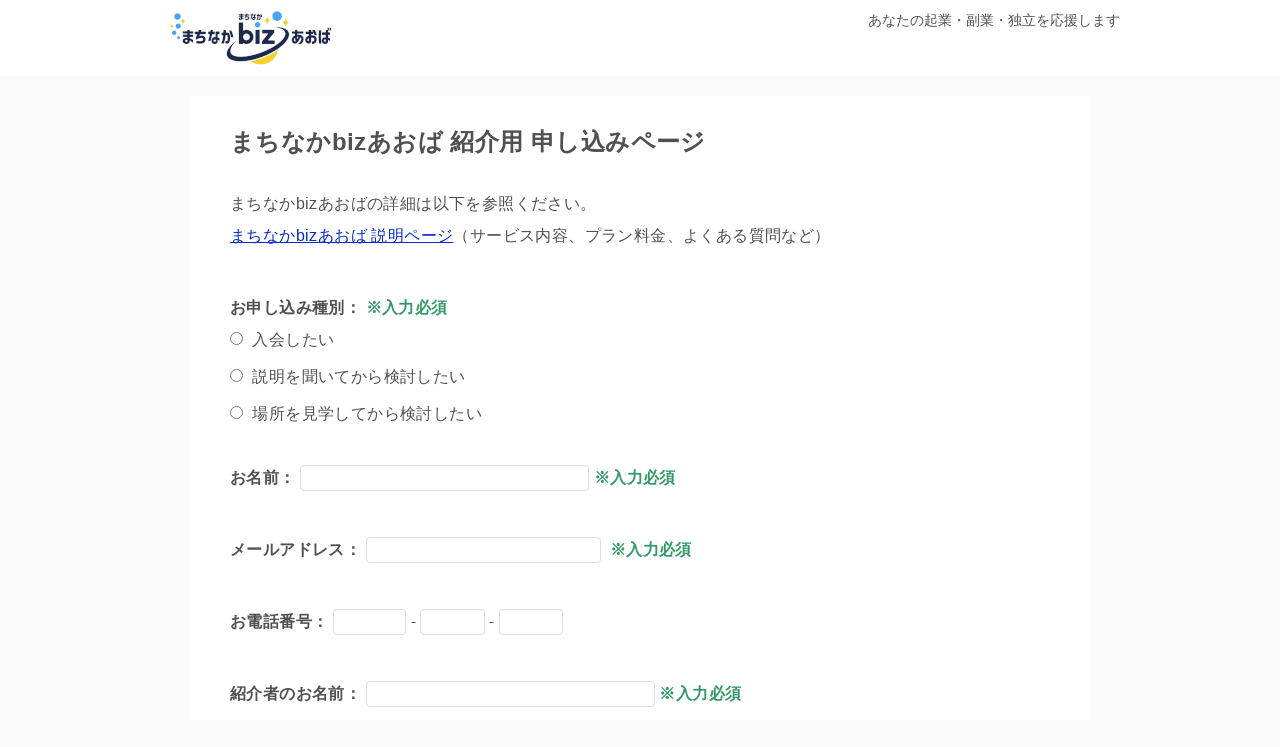

--- FILE ---
content_type: text/html; charset=UTF-8
request_url: https://machibiz.net/introduction-form-c
body_size: 9523
content:
<!doctype html>
<html lang="ja" class="col1 layout-sidebar-hide layout-footer-show layout-navigation-hide">
<head>
	<meta charset="UTF-8">
	<meta name="viewport" content="width=device-width, initial-scale=1">
	<link rel="profile" href="http://gmpg.org/xfn/11">

	<title>まちなかbizあおば 紹介用 申し込みページ【確認画面】</title>
<style type="text/css">.color01{color: #106b00;}.color02{color: #128c00;}.color03{color: #23af00;}.color04{color: #1fd100;}.color05{color: #ddfccc;}.color06{color: #ddefd2;}.color07{color: ;}q{background: #ddefd2;}table:not(.review-table) thead th{border-color: #128c00;background-color: #128c00;}a:hover,a:active,a:focus{color: #106b00;}.keni-header_wrap{background-image: linear-gradient(-45deg,#fff 25%,#128c00 25%, #128c00 50%,#fff 50%, #fff 75%,#128c00 75%, #128c00);}.keni-header_cont .header-mail .btn_header{color: #106b00;}.site-title > a span{color: #106b00;}.keni-breadcrumb-list li a:hover,.keni-breadcrumb-list li a:active,.keni-breadcrumb-list li a:focus{color: #106b00;}.keni-section h1:not(.title_no-style){background-image: linear-gradient(-45deg,#fff 25%,#128c00 25%, #128c00 50%,#fff 50%, #fff 75%,#128c00 75%, #128c00);}.archive_title{background-image: linear-gradient(-45deg,#fff 25%,#128c00 25%, #128c00 50%,#fff 50%, #fff 75%,#128c00 75%, #128c00);} h2:not(.title_no-style){background: #128c00;}.profile-box-title {background: #128c00;}.keni-related-title {background: #128c00;}.comments-area h2 {background: #128c00;}h3:not(.title_no-style){border-top-color: #128c00;border-bottom-color: #128c00;color: #106b00;}h4:not(.title_no-style){border-bottom-color: #128c00;color: #106b00;}h5:not(.title_no-style){color: #106b00;}.keni-section h1 a:hover,.keni-section h1 a:active,.keni-section h1 a:focus,.keni-section h3 a:hover,.keni-section h3 a:active,.keni-section h3 a:focus,.keni-section h4 a:hover,.keni-section h4 a:active,.keni-section h4 a:focus,.keni-section h5 a:hover,.keni-section h5 a:active,.keni-section h5 a:focus,.keni-section h6 a:hover,.keni-section h6 a:active,.keni-section h6 a:focus{color: #106b00;}.keni-section .sub-section_title {background: ;}.btn_style01{border-color: #106b00;color: #106b00;}.btn_style02{border-color: #106b00;color: #106b00;}.btn_style03{background: #128c00;}.entry-list .entry_title a:hover,.entry-list .entry_title a:active,.entry-list .entry_title a:focus{color: #106b00;}.ently_read-more .btn{border-color: #106b00;color: #106b00;}.profile-box{background-color: #ddfccc;}.advance-billing-box_next-title{color: #23af00;}.step-chart li:nth-child(2){background-color: #1fd100;}.step-chart_style01 li:nth-child(2)::after,.step-chart_style02 li:nth-child(2)::after{border-top-color: #1fd100;}.step-chart li:nth-child(3){background-color: #23af00;}.step-chart_style01 li:nth-child(3)::after,.step-chart_style02 li:nth-child(3)::after{border-top-color: #23af00;}.step-chart li:nth-child(4){background-color: #128c00;}.step-chart_style01 li:nth-child(4)::after,.step-chart_style02 li:nth-child(4)::after{border-top-color: #128c00;}.toc-area_inner .toc-area_list > li::before{background: #128c00;}.toc_title{color: #106b00;}.list_style02 li::before{background: #128c00;}.dl_style02 dt{background: #128c00;}.dl_style02 dd{background: #1fd100;}.accordion-list dt{background: #128c00;}.ranking-list .review_desc_title{color: #106b00;}.review_desc{background-color: #ddfccc;}.item-box .item-box_title{color: #106b00;}.item-box02{background-image: linear-gradient(-45deg,#fff 25%,#128c00 25%, #128c00 50%,#fff 50%, #fff 75%,#128c00 75%, #128c00);}.item-box02 .item-box_inner{background-color: #ddfccc;}.item-box02 .item-box_title{background-color: #128c00;}.item-box03 .item-box_title{background-color: #128c00;}.box_style01{background-image: linear-gradient(-45deg,#fff 25%,#128c00 25%, #128c00 50%,#fff 50%, #fff 75%,#128c00 75%, #128c00);}.box_style01 .box_inner{background-color: #ddfccc;}.box_style03{background: #ddfccc;}.box_style06{background-color: #ddfccc;}.cast-box{background-image: linear-gradient(-45deg,#fff 25%,#128c00 25%, #128c00 50%,#fff 50%, #fff 75%,#128c00 75%, #128c00);}.cast-box .cast_name,.cast-box_sub .cast_name{color: #106b00;}.widget .cast-box_sub .cast-box_sub_title{background-image: linear-gradient(-45deg,#128c00 25%, #128c00 50%,#fff 50%, #fff 75%,#128c00 75%, #128c00);}.voice_styl02{background-color: #ddfccc;}.voice_styl03{background-image: linear-gradient(-45deg,#fff 25%,#ddfccc 25%, #ddfccc 50%,#fff 50%, #fff 75%,#ddfccc 75%, #ddfccc);}.voice-box .voice_title{color: #106b00;}.chat_style02 .bubble{background-color: #128c00;}.chat_style02 .bubble .bubble_in{border-color: #128c00;}.related-entry-list .related-entry_title a:hover,.related-entry-list .related-entry_title a:active,.related-entry-list .related-entry_title a:focus{color: #106b00;}.interval01 span{background-color: #128c00;}.interval02 span{background-color: #128c00;}.page-nav .current,.page-nav li a:hover,.page-nav li a:active,.page-nav li a:focus{background: #128c00;}.page-nav-bf .page-nav_next:hover,.page-nav-bf .page-nav_next:active,.page-nav-bf .page-nav_next:focus,.page-nav-bf .page-nav_prev:hover,.page-nav-bf .page-nav_prev:active,.page-nav-bf .page-nav_prev:focus{color: #106b00;}.nav-links .nav-next a:hover, .nav-links .nav-next a:active, .nav-links .nav-next a:focus, .nav-links .nav-previous a:hover, .nav-links .nav-previous a:active, .nav-links .nav-previous a:focus {color: #106b00; text-decoration: 'underline'; }.commentary-box .commentary-box_title{color: #128c00;}.calendar tfoot td a:hover,.calendar tfoot td a:active,.calendar tfoot td a:focus{color: #106b00;}.form-mailmaga .form-mailmaga_title{color: #128c00;}.form-login .form-login_title{color: #128c00;}.form-login-item .form-login_title{color: #128c00;}.contact-box{background-image: linear-gradient(-45deg,#fff 25%, #128c00 25%, #128c00 50%,#fff 50%, #fff 75%,#128c00 75%, #128c00);}.contact-box_inner{background-color: #ddfccc;}.contact-box .contact-box-title{background-color: #128c00;}.contact-box_tel{color: #106b00;}.widget_recent_entries .keni-section ul li a:hover,.widget_recent_entries .keni-section ul li a:active,.widget_recent_entries .keni-section ul li a:focus,.widget_archive .keni-section > ul li a:hover,.widget_archive .keni-section > ul li a:active,.widget_archive .keni-section > ul li a:focus,.widget_categories .keni-section > ul li a:hover,.widget_categories .keni-section > ul li a:active,.widget_categories .keni-section > ul li a:focus{color: #106b00;}.tagcloud a::before{color: #106b00;}.widget_recent_entries_img .list_widget_recent_entries_img .widget_recent_entries_img_entry_title a:hover,.widget_recent_entries_img .list_widget_recent_entries_img .widget_recent_entries_img_entry_title a:active,.widget_recent_entries_img .list_widget_recent_entries_img .widget_recent_entries_img_entry_title a:focus{color: #106b00;}.keni-link-card_title a:hover,.keni-link-card_title a:active,.keni-link-card_title a:focus{color: #106b00;}@media (min-width : 768px){.keni-gnav_inner li a:hover,.keni-gnav_inner li a:active,.keni-gnav_inner li a:focus{border-bottom-color: #128c00;}.step-chart_style02 li:nth-child(2)::after{border-left-color: #1fd100;}.step-chart_style02 li:nth-child(3)::after{border-left-color: #23af00;}.step-chart_style02 li:nth-child(4)::after{border-left-color: #128c00;}.col1 .contact-box_tel{color: #106b00;}.step-chart_style02 li:nth-child(1)::after,.step-chart_style02 li:nth-child(2)::after,.step-chart_style02 li:nth-child(3)::after,.step-chart_style02 li:nth-child(4)::after{border-top-color: transparent;}}@media (min-width : 920px){.contact-box_tel{color: #106b00;}}</style><meta name='robots' content='max-image-preview:large' />
	<style>img:is([sizes="auto" i], [sizes^="auto," i]) { contain-intrinsic-size: 3000px 1500px }</style>
	    <script>
        var ajaxurl = 'https://machibiz.net/hp/wp-admin/admin-ajax.php';
        var sns_cnt = true;
    </script>
	<link rel="alternate" type="application/rss+xml" title="［バーチャルオフィス横浜］起業支援センター まちなかbizあおば &raquo; フィード" href="https://machibiz.net/feed" />
<link rel="alternate" type="application/rss+xml" title="［バーチャルオフィス横浜］起業支援センター まちなかbizあおば &raquo; コメントフィード" href="https://machibiz.net/comments/feed" />
<script type="text/javascript">
/* <![CDATA[ */
window._wpemojiSettings = {"baseUrl":"https:\/\/s.w.org\/images\/core\/emoji\/16.0.1\/72x72\/","ext":".png","svgUrl":"https:\/\/s.w.org\/images\/core\/emoji\/16.0.1\/svg\/","svgExt":".svg","source":{"concatemoji":"https:\/\/machibiz.net\/hp\/wp-includes\/js\/wp-emoji-release.min.js?ver=26528726b1d794dda0992c3ccf914be3"}};
/*! This file is auto-generated */
!function(s,n){var o,i,e;function c(e){try{var t={supportTests:e,timestamp:(new Date).valueOf()};sessionStorage.setItem(o,JSON.stringify(t))}catch(e){}}function p(e,t,n){e.clearRect(0,0,e.canvas.width,e.canvas.height),e.fillText(t,0,0);var t=new Uint32Array(e.getImageData(0,0,e.canvas.width,e.canvas.height).data),a=(e.clearRect(0,0,e.canvas.width,e.canvas.height),e.fillText(n,0,0),new Uint32Array(e.getImageData(0,0,e.canvas.width,e.canvas.height).data));return t.every(function(e,t){return e===a[t]})}function u(e,t){e.clearRect(0,0,e.canvas.width,e.canvas.height),e.fillText(t,0,0);for(var n=e.getImageData(16,16,1,1),a=0;a<n.data.length;a++)if(0!==n.data[a])return!1;return!0}function f(e,t,n,a){switch(t){case"flag":return n(e,"\ud83c\udff3\ufe0f\u200d\u26a7\ufe0f","\ud83c\udff3\ufe0f\u200b\u26a7\ufe0f")?!1:!n(e,"\ud83c\udde8\ud83c\uddf6","\ud83c\udde8\u200b\ud83c\uddf6")&&!n(e,"\ud83c\udff4\udb40\udc67\udb40\udc62\udb40\udc65\udb40\udc6e\udb40\udc67\udb40\udc7f","\ud83c\udff4\u200b\udb40\udc67\u200b\udb40\udc62\u200b\udb40\udc65\u200b\udb40\udc6e\u200b\udb40\udc67\u200b\udb40\udc7f");case"emoji":return!a(e,"\ud83e\udedf")}return!1}function g(e,t,n,a){var r="undefined"!=typeof WorkerGlobalScope&&self instanceof WorkerGlobalScope?new OffscreenCanvas(300,150):s.createElement("canvas"),o=r.getContext("2d",{willReadFrequently:!0}),i=(o.textBaseline="top",o.font="600 32px Arial",{});return e.forEach(function(e){i[e]=t(o,e,n,a)}),i}function t(e){var t=s.createElement("script");t.src=e,t.defer=!0,s.head.appendChild(t)}"undefined"!=typeof Promise&&(o="wpEmojiSettingsSupports",i=["flag","emoji"],n.supports={everything:!0,everythingExceptFlag:!0},e=new Promise(function(e){s.addEventListener("DOMContentLoaded",e,{once:!0})}),new Promise(function(t){var n=function(){try{var e=JSON.parse(sessionStorage.getItem(o));if("object"==typeof e&&"number"==typeof e.timestamp&&(new Date).valueOf()<e.timestamp+604800&&"object"==typeof e.supportTests)return e.supportTests}catch(e){}return null}();if(!n){if("undefined"!=typeof Worker&&"undefined"!=typeof OffscreenCanvas&&"undefined"!=typeof URL&&URL.createObjectURL&&"undefined"!=typeof Blob)try{var e="postMessage("+g.toString()+"("+[JSON.stringify(i),f.toString(),p.toString(),u.toString()].join(",")+"));",a=new Blob([e],{type:"text/javascript"}),r=new Worker(URL.createObjectURL(a),{name:"wpTestEmojiSupports"});return void(r.onmessage=function(e){c(n=e.data),r.terminate(),t(n)})}catch(e){}c(n=g(i,f,p,u))}t(n)}).then(function(e){for(var t in e)n.supports[t]=e[t],n.supports.everything=n.supports.everything&&n.supports[t],"flag"!==t&&(n.supports.everythingExceptFlag=n.supports.everythingExceptFlag&&n.supports[t]);n.supports.everythingExceptFlag=n.supports.everythingExceptFlag&&!n.supports.flag,n.DOMReady=!1,n.readyCallback=function(){n.DOMReady=!0}}).then(function(){return e}).then(function(){var e;n.supports.everything||(n.readyCallback(),(e=n.source||{}).concatemoji?t(e.concatemoji):e.wpemoji&&e.twemoji&&(t(e.twemoji),t(e.wpemoji)))}))}((window,document),window._wpemojiSettings);
/* ]]> */
</script>

<link rel='stylesheet' id='wp-color-picker-css' href='https://machibiz.net/hp/wp-admin/css/color-picker.min.css?ver=26528726b1d794dda0992c3ccf914be3' type='text/css' media='all' />
<link rel='stylesheet' id='mw-wp-form-css' href='https://machibiz.net/hp/wp-content/plugins/mw-wp-form/css/style.css?ver=26528726b1d794dda0992c3ccf914be3' type='text/css' media='all' />
<style id='wp-emoji-styles-inline-css' type='text/css'>

	img.wp-smiley, img.emoji {
		display: inline !important;
		border: none !important;
		box-shadow: none !important;
		height: 1em !important;
		width: 1em !important;
		margin: 0 0.07em !important;
		vertical-align: -0.1em !important;
		background: none !important;
		padding: 0 !important;
	}
</style>
<link rel='stylesheet' id='wp-block-library-css' href='https://machibiz.net/hp/wp-includes/css/dist/block-library/style.min.css?ver=26528726b1d794dda0992c3ccf914be3' type='text/css' media='all' />
<style id='classic-theme-styles-inline-css' type='text/css'>
/*! This file is auto-generated */
.wp-block-button__link{color:#fff;background-color:#32373c;border-radius:9999px;box-shadow:none;text-decoration:none;padding:calc(.667em + 2px) calc(1.333em + 2px);font-size:1.125em}.wp-block-file__button{background:#32373c;color:#fff;text-decoration:none}
</style>
<style id='global-styles-inline-css' type='text/css'>
:root{--wp--preset--aspect-ratio--square: 1;--wp--preset--aspect-ratio--4-3: 4/3;--wp--preset--aspect-ratio--3-4: 3/4;--wp--preset--aspect-ratio--3-2: 3/2;--wp--preset--aspect-ratio--2-3: 2/3;--wp--preset--aspect-ratio--16-9: 16/9;--wp--preset--aspect-ratio--9-16: 9/16;--wp--preset--color--black: #000000;--wp--preset--color--cyan-bluish-gray: #abb8c3;--wp--preset--color--white: #ffffff;--wp--preset--color--pale-pink: #f78da7;--wp--preset--color--vivid-red: #cf2e2e;--wp--preset--color--luminous-vivid-orange: #ff6900;--wp--preset--color--luminous-vivid-amber: #fcb900;--wp--preset--color--light-green-cyan: #7bdcb5;--wp--preset--color--vivid-green-cyan: #00d084;--wp--preset--color--pale-cyan-blue: #8ed1fc;--wp--preset--color--vivid-cyan-blue: #0693e3;--wp--preset--color--vivid-purple: #9b51e0;--wp--preset--gradient--vivid-cyan-blue-to-vivid-purple: linear-gradient(135deg,rgba(6,147,227,1) 0%,rgb(155,81,224) 100%);--wp--preset--gradient--light-green-cyan-to-vivid-green-cyan: linear-gradient(135deg,rgb(122,220,180) 0%,rgb(0,208,130) 100%);--wp--preset--gradient--luminous-vivid-amber-to-luminous-vivid-orange: linear-gradient(135deg,rgba(252,185,0,1) 0%,rgba(255,105,0,1) 100%);--wp--preset--gradient--luminous-vivid-orange-to-vivid-red: linear-gradient(135deg,rgba(255,105,0,1) 0%,rgb(207,46,46) 100%);--wp--preset--gradient--very-light-gray-to-cyan-bluish-gray: linear-gradient(135deg,rgb(238,238,238) 0%,rgb(169,184,195) 100%);--wp--preset--gradient--cool-to-warm-spectrum: linear-gradient(135deg,rgb(74,234,220) 0%,rgb(151,120,209) 20%,rgb(207,42,186) 40%,rgb(238,44,130) 60%,rgb(251,105,98) 80%,rgb(254,248,76) 100%);--wp--preset--gradient--blush-light-purple: linear-gradient(135deg,rgb(255,206,236) 0%,rgb(152,150,240) 100%);--wp--preset--gradient--blush-bordeaux: linear-gradient(135deg,rgb(254,205,165) 0%,rgb(254,45,45) 50%,rgb(107,0,62) 100%);--wp--preset--gradient--luminous-dusk: linear-gradient(135deg,rgb(255,203,112) 0%,rgb(199,81,192) 50%,rgb(65,88,208) 100%);--wp--preset--gradient--pale-ocean: linear-gradient(135deg,rgb(255,245,203) 0%,rgb(182,227,212) 50%,rgb(51,167,181) 100%);--wp--preset--gradient--electric-grass: linear-gradient(135deg,rgb(202,248,128) 0%,rgb(113,206,126) 100%);--wp--preset--gradient--midnight: linear-gradient(135deg,rgb(2,3,129) 0%,rgb(40,116,252) 100%);--wp--preset--font-size--small: 13px;--wp--preset--font-size--medium: 20px;--wp--preset--font-size--large: 36px;--wp--preset--font-size--x-large: 42px;--wp--preset--spacing--20: 0.44rem;--wp--preset--spacing--30: 0.67rem;--wp--preset--spacing--40: 1rem;--wp--preset--spacing--50: 1.5rem;--wp--preset--spacing--60: 2.25rem;--wp--preset--spacing--70: 3.38rem;--wp--preset--spacing--80: 5.06rem;--wp--preset--shadow--natural: 6px 6px 9px rgba(0, 0, 0, 0.2);--wp--preset--shadow--deep: 12px 12px 50px rgba(0, 0, 0, 0.4);--wp--preset--shadow--sharp: 6px 6px 0px rgba(0, 0, 0, 0.2);--wp--preset--shadow--outlined: 6px 6px 0px -3px rgba(255, 255, 255, 1), 6px 6px rgba(0, 0, 0, 1);--wp--preset--shadow--crisp: 6px 6px 0px rgba(0, 0, 0, 1);}:where(.is-layout-flex){gap: 0.5em;}:where(.is-layout-grid){gap: 0.5em;}body .is-layout-flex{display: flex;}.is-layout-flex{flex-wrap: wrap;align-items: center;}.is-layout-flex > :is(*, div){margin: 0;}body .is-layout-grid{display: grid;}.is-layout-grid > :is(*, div){margin: 0;}:where(.wp-block-columns.is-layout-flex){gap: 2em;}:where(.wp-block-columns.is-layout-grid){gap: 2em;}:where(.wp-block-post-template.is-layout-flex){gap: 1.25em;}:where(.wp-block-post-template.is-layout-grid){gap: 1.25em;}.has-black-color{color: var(--wp--preset--color--black) !important;}.has-cyan-bluish-gray-color{color: var(--wp--preset--color--cyan-bluish-gray) !important;}.has-white-color{color: var(--wp--preset--color--white) !important;}.has-pale-pink-color{color: var(--wp--preset--color--pale-pink) !important;}.has-vivid-red-color{color: var(--wp--preset--color--vivid-red) !important;}.has-luminous-vivid-orange-color{color: var(--wp--preset--color--luminous-vivid-orange) !important;}.has-luminous-vivid-amber-color{color: var(--wp--preset--color--luminous-vivid-amber) !important;}.has-light-green-cyan-color{color: var(--wp--preset--color--light-green-cyan) !important;}.has-vivid-green-cyan-color{color: var(--wp--preset--color--vivid-green-cyan) !important;}.has-pale-cyan-blue-color{color: var(--wp--preset--color--pale-cyan-blue) !important;}.has-vivid-cyan-blue-color{color: var(--wp--preset--color--vivid-cyan-blue) !important;}.has-vivid-purple-color{color: var(--wp--preset--color--vivid-purple) !important;}.has-black-background-color{background-color: var(--wp--preset--color--black) !important;}.has-cyan-bluish-gray-background-color{background-color: var(--wp--preset--color--cyan-bluish-gray) !important;}.has-white-background-color{background-color: var(--wp--preset--color--white) !important;}.has-pale-pink-background-color{background-color: var(--wp--preset--color--pale-pink) !important;}.has-vivid-red-background-color{background-color: var(--wp--preset--color--vivid-red) !important;}.has-luminous-vivid-orange-background-color{background-color: var(--wp--preset--color--luminous-vivid-orange) !important;}.has-luminous-vivid-amber-background-color{background-color: var(--wp--preset--color--luminous-vivid-amber) !important;}.has-light-green-cyan-background-color{background-color: var(--wp--preset--color--light-green-cyan) !important;}.has-vivid-green-cyan-background-color{background-color: var(--wp--preset--color--vivid-green-cyan) !important;}.has-pale-cyan-blue-background-color{background-color: var(--wp--preset--color--pale-cyan-blue) !important;}.has-vivid-cyan-blue-background-color{background-color: var(--wp--preset--color--vivid-cyan-blue) !important;}.has-vivid-purple-background-color{background-color: var(--wp--preset--color--vivid-purple) !important;}.has-black-border-color{border-color: var(--wp--preset--color--black) !important;}.has-cyan-bluish-gray-border-color{border-color: var(--wp--preset--color--cyan-bluish-gray) !important;}.has-white-border-color{border-color: var(--wp--preset--color--white) !important;}.has-pale-pink-border-color{border-color: var(--wp--preset--color--pale-pink) !important;}.has-vivid-red-border-color{border-color: var(--wp--preset--color--vivid-red) !important;}.has-luminous-vivid-orange-border-color{border-color: var(--wp--preset--color--luminous-vivid-orange) !important;}.has-luminous-vivid-amber-border-color{border-color: var(--wp--preset--color--luminous-vivid-amber) !important;}.has-light-green-cyan-border-color{border-color: var(--wp--preset--color--light-green-cyan) !important;}.has-vivid-green-cyan-border-color{border-color: var(--wp--preset--color--vivid-green-cyan) !important;}.has-pale-cyan-blue-border-color{border-color: var(--wp--preset--color--pale-cyan-blue) !important;}.has-vivid-cyan-blue-border-color{border-color: var(--wp--preset--color--vivid-cyan-blue) !important;}.has-vivid-purple-border-color{border-color: var(--wp--preset--color--vivid-purple) !important;}.has-vivid-cyan-blue-to-vivid-purple-gradient-background{background: var(--wp--preset--gradient--vivid-cyan-blue-to-vivid-purple) !important;}.has-light-green-cyan-to-vivid-green-cyan-gradient-background{background: var(--wp--preset--gradient--light-green-cyan-to-vivid-green-cyan) !important;}.has-luminous-vivid-amber-to-luminous-vivid-orange-gradient-background{background: var(--wp--preset--gradient--luminous-vivid-amber-to-luminous-vivid-orange) !important;}.has-luminous-vivid-orange-to-vivid-red-gradient-background{background: var(--wp--preset--gradient--luminous-vivid-orange-to-vivid-red) !important;}.has-very-light-gray-to-cyan-bluish-gray-gradient-background{background: var(--wp--preset--gradient--very-light-gray-to-cyan-bluish-gray) !important;}.has-cool-to-warm-spectrum-gradient-background{background: var(--wp--preset--gradient--cool-to-warm-spectrum) !important;}.has-blush-light-purple-gradient-background{background: var(--wp--preset--gradient--blush-light-purple) !important;}.has-blush-bordeaux-gradient-background{background: var(--wp--preset--gradient--blush-bordeaux) !important;}.has-luminous-dusk-gradient-background{background: var(--wp--preset--gradient--luminous-dusk) !important;}.has-pale-ocean-gradient-background{background: var(--wp--preset--gradient--pale-ocean) !important;}.has-electric-grass-gradient-background{background: var(--wp--preset--gradient--electric-grass) !important;}.has-midnight-gradient-background{background: var(--wp--preset--gradient--midnight) !important;}.has-small-font-size{font-size: var(--wp--preset--font-size--small) !important;}.has-medium-font-size{font-size: var(--wp--preset--font-size--medium) !important;}.has-large-font-size{font-size: var(--wp--preset--font-size--large) !important;}.has-x-large-font-size{font-size: var(--wp--preset--font-size--x-large) !important;}
:where(.wp-block-post-template.is-layout-flex){gap: 1.25em;}:where(.wp-block-post-template.is-layout-grid){gap: 1.25em;}
:where(.wp-block-columns.is-layout-flex){gap: 2em;}:where(.wp-block-columns.is-layout-grid){gap: 2em;}
:root :where(.wp-block-pullquote){font-size: 1.5em;line-height: 1.6;}
</style>
<link rel='stylesheet' id='keni_character_css-css' href='https://machibiz.net/hp/wp-content/plugins/keni-character-plugin/css/keni_character.css?ver=26528726b1d794dda0992c3ccf914be3' type='text/css' media='all' />
<link rel='stylesheet' id='keni-style-css' href='https://machibiz.net/hp/wp-content/themes/keni80_wp_standard_all_201811191659/style.css?ver=26528726b1d794dda0992c3ccf914be3' type='text/css' media='all' />
<link rel='stylesheet' id='keni_base-css' href='https://machibiz.net/hp/wp-content/themes/keni80_wp_standard_all_201811191659/base.css?ver=26528726b1d794dda0992c3ccf914be3' type='text/css' media='all' />
<link rel='stylesheet' id='keni-advanced-css' href='https://machibiz.net/hp/wp-content/themes/keni80_wp_standard_all_201811191659/advanced.css?ver=26528726b1d794dda0992c3ccf914be3' type='text/css' media='all' />
<link rel="https://api.w.org/" href="https://machibiz.net/wp-json/" /><link rel="alternate" title="JSON" type="application/json" href="https://machibiz.net/wp-json/wp/v2/pages/722" /><link rel="EditURI" type="application/rsd+xml" title="RSD" href="https://machibiz.net/hp/xmlrpc.php?rsd" />
<link rel='shortlink' href='https://machibiz.net/?p=722' />
<link rel="alternate" title="oEmbed (JSON)" type="application/json+oembed" href="https://machibiz.net/wp-json/oembed/1.0/embed?url=https%3A%2F%2Fmachibiz.net%2Fintroduction-form-c" />
<link rel="alternate" title="oEmbed (XML)" type="text/xml+oembed" href="https://machibiz.net/wp-json/oembed/1.0/embed?url=https%3A%2F%2Fmachibiz.net%2Fintroduction-form-c&#038;format=xml" />
<meta name="robots" content="noindex">
<meta name="description" content="あなたの起業・副業・独立を応援します">
        <!--OGP-->
		<meta property="og:type" content="article" />
<meta property="og:url" content="https://machibiz.net/introduction-form-c" />
<meta property="og:title" content="まちなかbizあおば 紹介用 申し込みページ【確認画面】"/>
        <meta property="og:description" content="あなたの起業・副業・独立を応援します">
        <meta property="og:site_name" content="［バーチャルオフィス横浜］起業支援センター まちなかbizあおば">
        <meta property="og:image" content="">
		<meta property="og:locale" content="ja_JP">
		        <!--OGP-->
		<link rel="icon" href="https://machibiz.net/hp/wp-content/uploads/cropped-aoba_squaer_350x350-32x32.png" sizes="32x32" />
<link rel="icon" href="https://machibiz.net/hp/wp-content/uploads/cropped-aoba_squaer_350x350-192x192.png" sizes="192x192" />
<link rel="apple-touch-icon" href="https://machibiz.net/hp/wp-content/uploads/cropped-aoba_squaer_350x350-180x180.png" />
<meta name="msapplication-TileImage" content="https://machibiz.net/hp/wp-content/uploads/cropped-aoba_squaer_350x350-270x270.png" />
<!-- Google Tag Manager -->
<script>(function(w,d,s,l,i){w[l]=w[l]||[];w[l].push({'gtm.start':
new Date().getTime(),event:'gtm.js'});var f=d.getElementsByTagName(s)[0],
j=d.createElement(s),dl=l!='dataLayer'?'&l='+l:'';j.async=true;j.src=
'https://www.googletagmanager.com/gtm.js?id='+i+dl;f.parentNode.insertBefore(j,f);
})(window,document,'script','dataLayer','GTM-W2K4RRT');</script>
<!-- End Google Tag Manager -->
<!-- Google tag (gtag.js) -->
<script async src="https://www.googletagmanager.com/gtag/js?id=AW-976190182"></script>
<script>
  window.dataLayer = window.dataLayer || [];
  function gtag(){dataLayer.push(arguments);}
  gtag('js', new Date());

  gtag('config', 'AW-976190182');
</script>		<style type="text/css" id="wp-custom-css">
			body, input, textarea {
    font-family: 'ヒラギノ角ゴシック Pro', 'Hiragino Kaku Gothic Pro', 'メイリオ', Meiryo, Osaka, 'ＭＳ Ｐゴシック', 'MS PGothic', sans-serif;
}

body{
	background: #fafafa ;	
}

.site-title{
	text-align: center;	
}

.site-description{
	text-align: center;	
}

@media only screen and (max-width : 736px){
.keni-header_wrap {
   position: static!important;
   }
.keni-container.fn-keni-container {
   padding-top: 0!important;
   }
}

@media only screen and (max-width : 736px){
.keni-gnav_btn {
   position: absolute;
}
}

.diagnosis-wrap .question{
	margin-bottom:1.5em;
}
.diagnosis-wrap .question .qcontents{
	margin-bottom:.5em;
	font-weight:bold;
}
.diagnosis-wrap .question .qselect span{
	display:block;
}
.diagnosis-wrap .question .qselect span input{
	margin:0 5px;
}
.diagnosis-wrap .submit input{
	padding:1em;
	width:300px;
	max-width:80%;
	margin-bottom:1em;
}

/*ヘッダーボーダーを非表示*/
.keni-header_wrap{
	padding-top: 0px;
	background-size: 0px 0px;
}
 
/*記事ボーダーを非表示*/
.keni-section h1{
	background-size: 0px 0px;
}		</style>
		</head>

<body class="wp-singular page-template-default page page-id-722 wp-custom-logo wp-embed-responsive wp-theme-keni80_wp_standard_all_201811191659 no-gn"><!--ページの属性-->
<!-- Google Tag Manager (noscript) -->
<noscript><iframe src="https://www.googletagmanager.com/ns.html?id=GTM-W2K4RRT"
height="0" width="0" style="display:none;visibility:hidden"></iframe></noscript>
<!-- End Google Tag Manager (noscript) -->
<div id="top" class="keni-container">

<!--▼▼ ヘッダー ▼▼-->
<div class="keni-header_wrap">
	<div class="keni-header_outer">
		
		<header class="keni-header keni-header_col1">
			<div class="keni-header_inner">

							<p class="site-title"><a href="https://machibiz.net/" rel="home"><img src="https://machibiz.net/hp/wp-content/uploads/aoba_rectangle_180.png" alt="［バーチャルオフィス横浜］起業支援センター まちなかbizあおば"></a></p>
			
			<div class="keni-header_cont">
			<p class="site-description">あなたの起業・副業・独立を応援します</p>			</div>

			</div><!--keni-header_inner-->
		</header><!--keni-header-->	</div><!--keni-header_outer-->
</div><!--keni-header_wrap-->
<!--▲▲ ヘッダー ▲▲-->

<div id="click-space"></div>




<div class="keni-main_wrap">
	<div class="keni-main_outer">

		<!--▼▼ メインコンテンツ ▼▼-->
		<main id="main" class="keni-main">
			<div class="keni-main_inner">

				<aside class="free-area free-area_before-title">
																	</aside><!-- #secondary -->

			<article id="post-722" class="post-722 page type-page status-publish" itemscope itemtype="http://schema.org/Article">
<meta itemscope itemprop="mainEntityOfPage"  itemType="https://schema.org/WebPage" itemid="" />
<div class="keni-section_wrap article_wrap">
	<div class="keni-section">

				<header class="article-header">
						<h1 class="entry_title" itemprop="headline">まちなかbizあおば 紹介用 申し込みページ【確認画面】</h1>
								</header><!-- .article-header -->
		
		<div class="article-body">
			            		<script type="text/javascript">
		window.location = "https://machibiz.net/introduction-form";
		</script>
		<div id="mw_wp_form_mw-wp-form-604" class="mw_wp_form mw_wp_form_direct_access_error">
				このページには直接アクセスできません。<br />
			<!-- end .mw_wp_form --></div>

		</div><!-- .article-body -->
		
		
    </div><!-- .keni-section -->
</div><!-- .keni-section_wrap -->



<div class="behind-article-area">
	<div class="keni-section_wrap keni-section_wrap_style02">
		<div class="keni-section">
				</div>
	</div>
</div><!-- .behind-article-area -->

</article><!-- #post-## -->

				<aside class="free-area free-area_after-cont">
																	</aside><!-- #secondary -->

			</div><!-- .keni-main_inner -->
		</main><!-- .keni-main -->


	</div><!--keni-main_outer-->
</div><!--keni-main_wrap-->

<!--▼▼ パン屑リスト ▼▼-->
<div class="keni-breadcrumb-list_wrap">
	<div class="keni-breadcrumb-list_outer">
		<nav class="keni-breadcrumb-list">
			<ol class="keni-breadcrumb-list_inner" itemscope itemtype="http://schema.org/BreadcrumbList">
				<li itemprop="itemListElement" itemscope itemtype="http://schema.org/ListItem">
					<a itemprop="item" href="https://machibiz.net"><span itemprop="name">［バーチャルオフィス横浜］起業支援センター まちなかbizあおば</span> TOP</a>
					<meta itemprop="position" content="1" />
				</li>
				<li>まちなかbizあおば 紹介用 申し込みページ【確認画面】</li>
			</ol>
		</nav>
	</div><!--keni-breadcrumb-list_outer-->
</div><!--keni-breadcrumb-list_wrap-->
<!--▲▲ パン屑リスト ▲▲-->


<!--▼▼ footer ▼▼-->
<div class="keni-footer_wrap">
	<div class="keni-footer_outer">
		<footer class="keni-footer">

			<div class="keni-footer_inner">
				<div class="keni-footer-cont_wrap keni-footer_col1">
										<div class="keni-footer-cont">
						<div id="custom_html-2" class="widget_text keni-section_wrap widget widget_custom_html"><section class="widget_text keni-section"><div class="textwidget custom-html-widget"><ul>
<li>運営者情報 <a href="https://oichi.org/aboutus/uneisya" target="_blank">＞</a></li>
<li>プライバシーポリシー <a href="https://oichi.org/privacy-policy" target="_blank">＞</a></li>
</ul></div></section></div>					</div>
															
				</div><!--keni-section_wrap-->
			</div><!--keni-footer_inner-->
		</footer><!--keni-footer-->

		<div class="keni-copyright_wrap">
			<div class="keni-copyright">

				<small>&copy; ［バーチャルオフィス横浜］起業支援センター まちなかbizあおば</small>

			</div><!--keni-copyright_wrap-->
		</div><!--keni-copyright_wrap-->
	</div><!--keni-footer_outer-->
</div><!--keni-footer_wrap-->
<!--▲▲ footer ▲▲-->

<div class="keni-footer-panel_wrap">
<div class="keni-footer-panel_outer">
<aside class="keni-footer-panel">
<ul class="utility-menu"><!--<li class="utility-menu_item"><a href="tel:08074771127"><span class="icon_tel"></span>電話</a></li><li class="btn_share utility-menu_item"><span class="icon_share"></span>シェア</li>
 	-->
 	<li class="utility-menu_item"><a href="#top"><span class="icon_arrow_s_up"></span>TOPへ</a></li>
 	<li class="btn_share utility-menu_item"><a href="net_line.html" rel="nofollow" target="_blank">無料特典<br />(LINE登録)</a></li>
 	<li class="utility-menu_item"><a href="#contact-btn"><span class="icon_mail"></span>お問合わせ</a></li>
</ul>
<div class="keni-footer-panel_sns">
<div class="sns-btn_wrap sns-btn_wrap_s">
<div class="sns-btn_tw"></div>
<div class="sns-btn_fb"></div>
<div class="sns-btn_hatena"></div>
<div class="sns-btn_gplus"></div>
</div>
</div>
</aside>
</div><!--keni-footer-panel_outer-->
</div><!--keni-footer-panel_wrap-->
</div><!--keni-container-->

<!--▼ページトップ-->
<p class="page-top"><a href="#top"></a></p>
<!--▲ページトップ-->

<script type="text/javascript" src="https://machibiz.net/hp/wp-includes/js/jquery/jquery.min.js?ver=3.7.1" id="jquery-core-js"></script>
<script type="text/javascript" src="https://machibiz.net/hp/wp-includes/js/jquery/jquery-migrate.min.js?ver=3.4.1" id="jquery-migrate-js"></script>
<script type="text/javascript" src="https://machibiz.net/hp/wp-content/plugins/mw-wp-form/js/form.js?ver=26528726b1d794dda0992c3ccf914be3" id="mw-wp-form-js"></script>
<script type="text/javascript" src="https://machibiz.net/hp/wp-content/themes/keni80_wp_standard_all_201811191659/js/navigation.js?ver=20151215" id="keni-navigation-js"></script>
<script type="text/javascript" src="https://machibiz.net/hp/wp-content/themes/keni80_wp_standard_all_201811191659/js/skip-link-focus-fix.js?ver=20151215" id="keni-skip-link-focus-fix-js"></script>
<script type="text/javascript" src="https://machibiz.net/hp/wp-content/themes/keni80_wp_standard_all_201811191659/js/utility.js?ver=26528726b1d794dda0992c3ccf914be3" id="keni-utility-js"></script>
<script type="text/javascript" src="https://machibiz.net/hp/wp-content/themes/keni80_wp_standard_all_201811191659/js/insertstyle.js?ver=26528726b1d794dda0992c3ccf914be3" id="keni-insertstyle-js"></script>
<script type="text/javascript" src="https://machibiz.net/hp/wp-content/themes/keni80_wp_standard_all_201811191659/js/fontawesome-all.js?ver=26528726b1d794dda0992c3ccf914be3" id="fontawesome-js"></script>
<style type="text/css">.color01{color: #106b00;}.color02{color: #128c00;}.color03{color: #23af00;}.color04{color: #1fd100;}.color05{color: #ddfccc;}.color06{color: #ddefd2;}.color07{color: ;}q{background: #ddefd2;}table:not(.review-table) thead th{border-color: #128c00;background-color: #128c00;}a:hover,a:active,a:focus{color: #106b00;}.keni-header_wrap{background-image: linear-gradient(-45deg,#fff 25%,#128c00 25%, #128c00 50%,#fff 50%, #fff 75%,#128c00 75%, #128c00);}.keni-header_cont .header-mail .btn_header{color: #106b00;}.site-title > a span{color: #106b00;}.keni-breadcrumb-list li a:hover,.keni-breadcrumb-list li a:active,.keni-breadcrumb-list li a:focus{color: #106b00;}.keni-section h1:not(.title_no-style){background-image: linear-gradient(-45deg,#fff 25%,#128c00 25%, #128c00 50%,#fff 50%, #fff 75%,#128c00 75%, #128c00);}.archive_title{background-image: linear-gradient(-45deg,#fff 25%,#128c00 25%, #128c00 50%,#fff 50%, #fff 75%,#128c00 75%, #128c00);} h2:not(.title_no-style){background: #128c00;}.profile-box-title {background: #128c00;}.keni-related-title {background: #128c00;}.comments-area h2 {background: #128c00;}h3:not(.title_no-style){border-top-color: #128c00;border-bottom-color: #128c00;color: #106b00;}h4:not(.title_no-style){border-bottom-color: #128c00;color: #106b00;}h5:not(.title_no-style){color: #106b00;}.keni-section h1 a:hover,.keni-section h1 a:active,.keni-section h1 a:focus,.keni-section h3 a:hover,.keni-section h3 a:active,.keni-section h3 a:focus,.keni-section h4 a:hover,.keni-section h4 a:active,.keni-section h4 a:focus,.keni-section h5 a:hover,.keni-section h5 a:active,.keni-section h5 a:focus,.keni-section h6 a:hover,.keni-section h6 a:active,.keni-section h6 a:focus{color: #106b00;}.keni-section .sub-section_title {background: ;}.btn_style01{border-color: #106b00;color: #106b00;}.btn_style02{border-color: #106b00;color: #106b00;}.btn_style03{background: #128c00;}.entry-list .entry_title a:hover,.entry-list .entry_title a:active,.entry-list .entry_title a:focus{color: #106b00;}.ently_read-more .btn{border-color: #106b00;color: #106b00;}.profile-box{background-color: #ddfccc;}.advance-billing-box_next-title{color: #23af00;}.step-chart li:nth-child(2){background-color: #1fd100;}.step-chart_style01 li:nth-child(2)::after,.step-chart_style02 li:nth-child(2)::after{border-top-color: #1fd100;}.step-chart li:nth-child(3){background-color: #23af00;}.step-chart_style01 li:nth-child(3)::after,.step-chart_style02 li:nth-child(3)::after{border-top-color: #23af00;}.step-chart li:nth-child(4){background-color: #128c00;}.step-chart_style01 li:nth-child(4)::after,.step-chart_style02 li:nth-child(4)::after{border-top-color: #128c00;}.toc-area_inner .toc-area_list > li::before{background: #128c00;}.toc_title{color: #106b00;}.list_style02 li::before{background: #128c00;}.dl_style02 dt{background: #128c00;}.dl_style02 dd{background: #1fd100;}.accordion-list dt{background: #128c00;}.ranking-list .review_desc_title{color: #106b00;}.review_desc{background-color: #ddfccc;}.item-box .item-box_title{color: #106b00;}.item-box02{background-image: linear-gradient(-45deg,#fff 25%,#128c00 25%, #128c00 50%,#fff 50%, #fff 75%,#128c00 75%, #128c00);}.item-box02 .item-box_inner{background-color: #ddfccc;}.item-box02 .item-box_title{background-color: #128c00;}.item-box03 .item-box_title{background-color: #128c00;}.box_style01{background-image: linear-gradient(-45deg,#fff 25%,#128c00 25%, #128c00 50%,#fff 50%, #fff 75%,#128c00 75%, #128c00);}.box_style01 .box_inner{background-color: #ddfccc;}.box_style03{background: #ddfccc;}.box_style06{background-color: #ddfccc;}.cast-box{background-image: linear-gradient(-45deg,#fff 25%,#128c00 25%, #128c00 50%,#fff 50%, #fff 75%,#128c00 75%, #128c00);}.cast-box .cast_name,.cast-box_sub .cast_name{color: #106b00;}.widget .cast-box_sub .cast-box_sub_title{background-image: linear-gradient(-45deg,#128c00 25%, #128c00 50%,#fff 50%, #fff 75%,#128c00 75%, #128c00);}.voice_styl02{background-color: #ddfccc;}.voice_styl03{background-image: linear-gradient(-45deg,#fff 25%,#ddfccc 25%, #ddfccc 50%,#fff 50%, #fff 75%,#ddfccc 75%, #ddfccc);}.voice-box .voice_title{color: #106b00;}.chat_style02 .bubble{background-color: #128c00;}.chat_style02 .bubble .bubble_in{border-color: #128c00;}.related-entry-list .related-entry_title a:hover,.related-entry-list .related-entry_title a:active,.related-entry-list .related-entry_title a:focus{color: #106b00;}.interval01 span{background-color: #128c00;}.interval02 span{background-color: #128c00;}.page-nav .current,.page-nav li a:hover,.page-nav li a:active,.page-nav li a:focus{background: #128c00;}.page-nav-bf .page-nav_next:hover,.page-nav-bf .page-nav_next:active,.page-nav-bf .page-nav_next:focus,.page-nav-bf .page-nav_prev:hover,.page-nav-bf .page-nav_prev:active,.page-nav-bf .page-nav_prev:focus{color: #106b00;}.nav-links .nav-next a:hover, .nav-links .nav-next a:active, .nav-links .nav-next a:focus, .nav-links .nav-previous a:hover, .nav-links .nav-previous a:active, .nav-links .nav-previous a:focus {color: #106b00; text-decoration: 'underline'; }.commentary-box .commentary-box_title{color: #128c00;}.calendar tfoot td a:hover,.calendar tfoot td a:active,.calendar tfoot td a:focus{color: #106b00;}.form-mailmaga .form-mailmaga_title{color: #128c00;}.form-login .form-login_title{color: #128c00;}.form-login-item .form-login_title{color: #128c00;}.contact-box{background-image: linear-gradient(-45deg,#fff 25%, #128c00 25%, #128c00 50%,#fff 50%, #fff 75%,#128c00 75%, #128c00);}.contact-box_inner{background-color: #ddfccc;}.contact-box .contact-box-title{background-color: #128c00;}.contact-box_tel{color: #106b00;}.widget_recent_entries .keni-section ul li a:hover,.widget_recent_entries .keni-section ul li a:active,.widget_recent_entries .keni-section ul li a:focus,.widget_archive .keni-section > ul li a:hover,.widget_archive .keni-section > ul li a:active,.widget_archive .keni-section > ul li a:focus,.widget_categories .keni-section > ul li a:hover,.widget_categories .keni-section > ul li a:active,.widget_categories .keni-section > ul li a:focus{color: #106b00;}.tagcloud a::before{color: #106b00;}.widget_recent_entries_img .list_widget_recent_entries_img .widget_recent_entries_img_entry_title a:hover,.widget_recent_entries_img .list_widget_recent_entries_img .widget_recent_entries_img_entry_title a:active,.widget_recent_entries_img .list_widget_recent_entries_img .widget_recent_entries_img_entry_title a:focus{color: #106b00;}.keni-link-card_title a:hover,.keni-link-card_title a:active,.keni-link-card_title a:focus{color: #106b00;}@media (min-width : 768px){.keni-gnav_inner li a:hover,.keni-gnav_inner li a:active,.keni-gnav_inner li a:focus{border-bottom-color: #128c00;}.step-chart_style02 li:nth-child(2)::after{border-left-color: #1fd100;}.step-chart_style02 li:nth-child(3)::after{border-left-color: #23af00;}.step-chart_style02 li:nth-child(4)::after{border-left-color: #128c00;}.col1 .contact-box_tel{color: #106b00;}.step-chart_style02 li:nth-child(1)::after,.step-chart_style02 li:nth-child(2)::after,.step-chart_style02 li:nth-child(3)::after,.step-chart_style02 li:nth-child(4)::after{border-top-color: transparent;}}@media (min-width : 920px){.contact-box_tel{color: #106b00;}}</style><script type="speculationrules">
{"prefetch":[{"source":"document","where":{"and":[{"href_matches":"\/*"},{"not":{"href_matches":["\/hp\/wp-*.php","\/hp\/wp-admin\/*","\/hp\/wp-content\/uploads\/*","\/hp\/wp-content\/*","\/hp\/wp-content\/plugins\/*","\/hp\/wp-content\/themes\/keni80_wp_standard_all_201811191659\/*","\/*\\?(.+)"]}},{"not":{"selector_matches":"a[rel~=\"nofollow\"]"}},{"not":{"selector_matches":".no-prefetch, .no-prefetch a"}}]},"eagerness":"conservative"}]}
</script>
<!-- Research Artisan Pro Script Tag Start -->
<script type="text/javascript">
  var _Ra = {};
  _Ra.hId = '0';
  _Ra.uCd = '16041500003814413916';
  (function() {var s=document.getElementsByTagName('script')[0],js=document.createElement('script');js.type='text/javascript';js.async='async';js.src='https://analyze.pro.research-artisan.com/track/script.php';s.parentNode.insertBefore(js,s);})();
</script>
<noscript><p><img src="https://analyze.pro.research-artisan.com/track/tracker.php?ucd=16041500003814413916&hid=0&guid=ON" alt="" width="1" height="1" /></p></noscript>
<!-- Research Artisan Pro Script Tag End   -->

<script type="text/javascript" language="javascript">
/* <![CDATA[ */
var yahoo_retargeting_id = 'BJGLL8NIIS';
var yahoo_retargeting_label = 'machibiz-net';
/* ]]> */
</script>
<script type="text/javascript" language="javascript" src="//b92.yahoo.co.jp/js/s_retargeting.js"></script>
</body>
</html>


<!-- Page supported by LiteSpeed Cache 7.3.0.1 on 2026-01-21 07:33:14 -->

--- FILE ---
content_type: text/html; charset=UTF-8
request_url: https://machibiz.net/introduction-form
body_size: 11397
content:
<!doctype html>
<html lang="ja" class="col1 layout-sidebar-hide layout-footer-show layout-navigation-hide">
<head>
	<meta charset="UTF-8">
	<meta name="viewport" content="width=device-width, initial-scale=1">
	<link rel="profile" href="http://gmpg.org/xfn/11">

	<title>まちなかbizあおば 紹介用 申し込みページ</title>
<style type="text/css">.color01{color: #106b00;}.color02{color: #128c00;}.color03{color: #23af00;}.color04{color: #1fd100;}.color05{color: #ddfccc;}.color06{color: #ddefd2;}.color07{color: ;}q{background: #ddefd2;}table:not(.review-table) thead th{border-color: #128c00;background-color: #128c00;}a:hover,a:active,a:focus{color: #106b00;}.keni-header_wrap{background-image: linear-gradient(-45deg,#fff 25%,#128c00 25%, #128c00 50%,#fff 50%, #fff 75%,#128c00 75%, #128c00);}.keni-header_cont .header-mail .btn_header{color: #106b00;}.site-title > a span{color: #106b00;}.keni-breadcrumb-list li a:hover,.keni-breadcrumb-list li a:active,.keni-breadcrumb-list li a:focus{color: #106b00;}.keni-section h1:not(.title_no-style){background-image: linear-gradient(-45deg,#fff 25%,#128c00 25%, #128c00 50%,#fff 50%, #fff 75%,#128c00 75%, #128c00);}.archive_title{background-image: linear-gradient(-45deg,#fff 25%,#128c00 25%, #128c00 50%,#fff 50%, #fff 75%,#128c00 75%, #128c00);} h2:not(.title_no-style){background: #128c00;}.profile-box-title {background: #128c00;}.keni-related-title {background: #128c00;}.comments-area h2 {background: #128c00;}h3:not(.title_no-style){border-top-color: #128c00;border-bottom-color: #128c00;color: #106b00;}h4:not(.title_no-style){border-bottom-color: #128c00;color: #106b00;}h5:not(.title_no-style){color: #106b00;}.keni-section h1 a:hover,.keni-section h1 a:active,.keni-section h1 a:focus,.keni-section h3 a:hover,.keni-section h3 a:active,.keni-section h3 a:focus,.keni-section h4 a:hover,.keni-section h4 a:active,.keni-section h4 a:focus,.keni-section h5 a:hover,.keni-section h5 a:active,.keni-section h5 a:focus,.keni-section h6 a:hover,.keni-section h6 a:active,.keni-section h6 a:focus{color: #106b00;}.keni-section .sub-section_title {background: ;}.btn_style01{border-color: #106b00;color: #106b00;}.btn_style02{border-color: #106b00;color: #106b00;}.btn_style03{background: #128c00;}.entry-list .entry_title a:hover,.entry-list .entry_title a:active,.entry-list .entry_title a:focus{color: #106b00;}.ently_read-more .btn{border-color: #106b00;color: #106b00;}.profile-box{background-color: #ddfccc;}.advance-billing-box_next-title{color: #23af00;}.step-chart li:nth-child(2){background-color: #1fd100;}.step-chart_style01 li:nth-child(2)::after,.step-chart_style02 li:nth-child(2)::after{border-top-color: #1fd100;}.step-chart li:nth-child(3){background-color: #23af00;}.step-chart_style01 li:nth-child(3)::after,.step-chart_style02 li:nth-child(3)::after{border-top-color: #23af00;}.step-chart li:nth-child(4){background-color: #128c00;}.step-chart_style01 li:nth-child(4)::after,.step-chart_style02 li:nth-child(4)::after{border-top-color: #128c00;}.toc-area_inner .toc-area_list > li::before{background: #128c00;}.toc_title{color: #106b00;}.list_style02 li::before{background: #128c00;}.dl_style02 dt{background: #128c00;}.dl_style02 dd{background: #1fd100;}.accordion-list dt{background: #128c00;}.ranking-list .review_desc_title{color: #106b00;}.review_desc{background-color: #ddfccc;}.item-box .item-box_title{color: #106b00;}.item-box02{background-image: linear-gradient(-45deg,#fff 25%,#128c00 25%, #128c00 50%,#fff 50%, #fff 75%,#128c00 75%, #128c00);}.item-box02 .item-box_inner{background-color: #ddfccc;}.item-box02 .item-box_title{background-color: #128c00;}.item-box03 .item-box_title{background-color: #128c00;}.box_style01{background-image: linear-gradient(-45deg,#fff 25%,#128c00 25%, #128c00 50%,#fff 50%, #fff 75%,#128c00 75%, #128c00);}.box_style01 .box_inner{background-color: #ddfccc;}.box_style03{background: #ddfccc;}.box_style06{background-color: #ddfccc;}.cast-box{background-image: linear-gradient(-45deg,#fff 25%,#128c00 25%, #128c00 50%,#fff 50%, #fff 75%,#128c00 75%, #128c00);}.cast-box .cast_name,.cast-box_sub .cast_name{color: #106b00;}.widget .cast-box_sub .cast-box_sub_title{background-image: linear-gradient(-45deg,#128c00 25%, #128c00 50%,#fff 50%, #fff 75%,#128c00 75%, #128c00);}.voice_styl02{background-color: #ddfccc;}.voice_styl03{background-image: linear-gradient(-45deg,#fff 25%,#ddfccc 25%, #ddfccc 50%,#fff 50%, #fff 75%,#ddfccc 75%, #ddfccc);}.voice-box .voice_title{color: #106b00;}.chat_style02 .bubble{background-color: #128c00;}.chat_style02 .bubble .bubble_in{border-color: #128c00;}.related-entry-list .related-entry_title a:hover,.related-entry-list .related-entry_title a:active,.related-entry-list .related-entry_title a:focus{color: #106b00;}.interval01 span{background-color: #128c00;}.interval02 span{background-color: #128c00;}.page-nav .current,.page-nav li a:hover,.page-nav li a:active,.page-nav li a:focus{background: #128c00;}.page-nav-bf .page-nav_next:hover,.page-nav-bf .page-nav_next:active,.page-nav-bf .page-nav_next:focus,.page-nav-bf .page-nav_prev:hover,.page-nav-bf .page-nav_prev:active,.page-nav-bf .page-nav_prev:focus{color: #106b00;}.nav-links .nav-next a:hover, .nav-links .nav-next a:active, .nav-links .nav-next a:focus, .nav-links .nav-previous a:hover, .nav-links .nav-previous a:active, .nav-links .nav-previous a:focus {color: #106b00; text-decoration: 'underline'; }.commentary-box .commentary-box_title{color: #128c00;}.calendar tfoot td a:hover,.calendar tfoot td a:active,.calendar tfoot td a:focus{color: #106b00;}.form-mailmaga .form-mailmaga_title{color: #128c00;}.form-login .form-login_title{color: #128c00;}.form-login-item .form-login_title{color: #128c00;}.contact-box{background-image: linear-gradient(-45deg,#fff 25%, #128c00 25%, #128c00 50%,#fff 50%, #fff 75%,#128c00 75%, #128c00);}.contact-box_inner{background-color: #ddfccc;}.contact-box .contact-box-title{background-color: #128c00;}.contact-box_tel{color: #106b00;}.widget_recent_entries .keni-section ul li a:hover,.widget_recent_entries .keni-section ul li a:active,.widget_recent_entries .keni-section ul li a:focus,.widget_archive .keni-section > ul li a:hover,.widget_archive .keni-section > ul li a:active,.widget_archive .keni-section > ul li a:focus,.widget_categories .keni-section > ul li a:hover,.widget_categories .keni-section > ul li a:active,.widget_categories .keni-section > ul li a:focus{color: #106b00;}.tagcloud a::before{color: #106b00;}.widget_recent_entries_img .list_widget_recent_entries_img .widget_recent_entries_img_entry_title a:hover,.widget_recent_entries_img .list_widget_recent_entries_img .widget_recent_entries_img_entry_title a:active,.widget_recent_entries_img .list_widget_recent_entries_img .widget_recent_entries_img_entry_title a:focus{color: #106b00;}.keni-link-card_title a:hover,.keni-link-card_title a:active,.keni-link-card_title a:focus{color: #106b00;}@media (min-width : 768px){.keni-gnav_inner li a:hover,.keni-gnav_inner li a:active,.keni-gnav_inner li a:focus{border-bottom-color: #128c00;}.step-chart_style02 li:nth-child(2)::after{border-left-color: #1fd100;}.step-chart_style02 li:nth-child(3)::after{border-left-color: #23af00;}.step-chart_style02 li:nth-child(4)::after{border-left-color: #128c00;}.col1 .contact-box_tel{color: #106b00;}.step-chart_style02 li:nth-child(1)::after,.step-chart_style02 li:nth-child(2)::after,.step-chart_style02 li:nth-child(3)::after,.step-chart_style02 li:nth-child(4)::after{border-top-color: transparent;}}@media (min-width : 920px){.contact-box_tel{color: #106b00;}}</style><meta name='robots' content='max-image-preview:large' />
	<style>img:is([sizes="auto" i], [sizes^="auto," i]) { contain-intrinsic-size: 3000px 1500px }</style>
	    <script>
        var ajaxurl = 'https://machibiz.net/hp/wp-admin/admin-ajax.php';
        var sns_cnt = true;
    </script>
	<link rel="alternate" type="application/rss+xml" title="［バーチャルオフィス横浜］起業支援センター まちなかbizあおば &raquo; フィード" href="https://machibiz.net/feed" />
<link rel="alternate" type="application/rss+xml" title="［バーチャルオフィス横浜］起業支援センター まちなかbizあおば &raquo; コメントフィード" href="https://machibiz.net/comments/feed" />
<script type="text/javascript">
/* <![CDATA[ */
window._wpemojiSettings = {"baseUrl":"https:\/\/s.w.org\/images\/core\/emoji\/16.0.1\/72x72\/","ext":".png","svgUrl":"https:\/\/s.w.org\/images\/core\/emoji\/16.0.1\/svg\/","svgExt":".svg","source":{"concatemoji":"https:\/\/machibiz.net\/hp\/wp-includes\/js\/wp-emoji-release.min.js?ver=26528726b1d794dda0992c3ccf914be3"}};
/*! This file is auto-generated */
!function(s,n){var o,i,e;function c(e){try{var t={supportTests:e,timestamp:(new Date).valueOf()};sessionStorage.setItem(o,JSON.stringify(t))}catch(e){}}function p(e,t,n){e.clearRect(0,0,e.canvas.width,e.canvas.height),e.fillText(t,0,0);var t=new Uint32Array(e.getImageData(0,0,e.canvas.width,e.canvas.height).data),a=(e.clearRect(0,0,e.canvas.width,e.canvas.height),e.fillText(n,0,0),new Uint32Array(e.getImageData(0,0,e.canvas.width,e.canvas.height).data));return t.every(function(e,t){return e===a[t]})}function u(e,t){e.clearRect(0,0,e.canvas.width,e.canvas.height),e.fillText(t,0,0);for(var n=e.getImageData(16,16,1,1),a=0;a<n.data.length;a++)if(0!==n.data[a])return!1;return!0}function f(e,t,n,a){switch(t){case"flag":return n(e,"\ud83c\udff3\ufe0f\u200d\u26a7\ufe0f","\ud83c\udff3\ufe0f\u200b\u26a7\ufe0f")?!1:!n(e,"\ud83c\udde8\ud83c\uddf6","\ud83c\udde8\u200b\ud83c\uddf6")&&!n(e,"\ud83c\udff4\udb40\udc67\udb40\udc62\udb40\udc65\udb40\udc6e\udb40\udc67\udb40\udc7f","\ud83c\udff4\u200b\udb40\udc67\u200b\udb40\udc62\u200b\udb40\udc65\u200b\udb40\udc6e\u200b\udb40\udc67\u200b\udb40\udc7f");case"emoji":return!a(e,"\ud83e\udedf")}return!1}function g(e,t,n,a){var r="undefined"!=typeof WorkerGlobalScope&&self instanceof WorkerGlobalScope?new OffscreenCanvas(300,150):s.createElement("canvas"),o=r.getContext("2d",{willReadFrequently:!0}),i=(o.textBaseline="top",o.font="600 32px Arial",{});return e.forEach(function(e){i[e]=t(o,e,n,a)}),i}function t(e){var t=s.createElement("script");t.src=e,t.defer=!0,s.head.appendChild(t)}"undefined"!=typeof Promise&&(o="wpEmojiSettingsSupports",i=["flag","emoji"],n.supports={everything:!0,everythingExceptFlag:!0},e=new Promise(function(e){s.addEventListener("DOMContentLoaded",e,{once:!0})}),new Promise(function(t){var n=function(){try{var e=JSON.parse(sessionStorage.getItem(o));if("object"==typeof e&&"number"==typeof e.timestamp&&(new Date).valueOf()<e.timestamp+604800&&"object"==typeof e.supportTests)return e.supportTests}catch(e){}return null}();if(!n){if("undefined"!=typeof Worker&&"undefined"!=typeof OffscreenCanvas&&"undefined"!=typeof URL&&URL.createObjectURL&&"undefined"!=typeof Blob)try{var e="postMessage("+g.toString()+"("+[JSON.stringify(i),f.toString(),p.toString(),u.toString()].join(",")+"));",a=new Blob([e],{type:"text/javascript"}),r=new Worker(URL.createObjectURL(a),{name:"wpTestEmojiSupports"});return void(r.onmessage=function(e){c(n=e.data),r.terminate(),t(n)})}catch(e){}c(n=g(i,f,p,u))}t(n)}).then(function(e){for(var t in e)n.supports[t]=e[t],n.supports.everything=n.supports.everything&&n.supports[t],"flag"!==t&&(n.supports.everythingExceptFlag=n.supports.everythingExceptFlag&&n.supports[t]);n.supports.everythingExceptFlag=n.supports.everythingExceptFlag&&!n.supports.flag,n.DOMReady=!1,n.readyCallback=function(){n.DOMReady=!0}}).then(function(){return e}).then(function(){var e;n.supports.everything||(n.readyCallback(),(e=n.source||{}).concatemoji?t(e.concatemoji):e.wpemoji&&e.twemoji&&(t(e.twemoji),t(e.wpemoji)))}))}((window,document),window._wpemojiSettings);
/* ]]> */
</script>

<link rel='stylesheet' id='wp-color-picker-css' href='https://machibiz.net/hp/wp-admin/css/color-picker.min.css?ver=26528726b1d794dda0992c3ccf914be3' type='text/css' media='all' />
<link rel='stylesheet' id='mw-wp-form-css' href='https://machibiz.net/hp/wp-content/plugins/mw-wp-form/css/style.css?ver=26528726b1d794dda0992c3ccf914be3' type='text/css' media='all' />
<style id='wp-emoji-styles-inline-css' type='text/css'>

	img.wp-smiley, img.emoji {
		display: inline !important;
		border: none !important;
		box-shadow: none !important;
		height: 1em !important;
		width: 1em !important;
		margin: 0 0.07em !important;
		vertical-align: -0.1em !important;
		background: none !important;
		padding: 0 !important;
	}
</style>
<link rel='stylesheet' id='wp-block-library-css' href='https://machibiz.net/hp/wp-includes/css/dist/block-library/style.min.css?ver=26528726b1d794dda0992c3ccf914be3' type='text/css' media='all' />
<style id='classic-theme-styles-inline-css' type='text/css'>
/*! This file is auto-generated */
.wp-block-button__link{color:#fff;background-color:#32373c;border-radius:9999px;box-shadow:none;text-decoration:none;padding:calc(.667em + 2px) calc(1.333em + 2px);font-size:1.125em}.wp-block-file__button{background:#32373c;color:#fff;text-decoration:none}
</style>
<style id='global-styles-inline-css' type='text/css'>
:root{--wp--preset--aspect-ratio--square: 1;--wp--preset--aspect-ratio--4-3: 4/3;--wp--preset--aspect-ratio--3-4: 3/4;--wp--preset--aspect-ratio--3-2: 3/2;--wp--preset--aspect-ratio--2-3: 2/3;--wp--preset--aspect-ratio--16-9: 16/9;--wp--preset--aspect-ratio--9-16: 9/16;--wp--preset--color--black: #000000;--wp--preset--color--cyan-bluish-gray: #abb8c3;--wp--preset--color--white: #ffffff;--wp--preset--color--pale-pink: #f78da7;--wp--preset--color--vivid-red: #cf2e2e;--wp--preset--color--luminous-vivid-orange: #ff6900;--wp--preset--color--luminous-vivid-amber: #fcb900;--wp--preset--color--light-green-cyan: #7bdcb5;--wp--preset--color--vivid-green-cyan: #00d084;--wp--preset--color--pale-cyan-blue: #8ed1fc;--wp--preset--color--vivid-cyan-blue: #0693e3;--wp--preset--color--vivid-purple: #9b51e0;--wp--preset--gradient--vivid-cyan-blue-to-vivid-purple: linear-gradient(135deg,rgba(6,147,227,1) 0%,rgb(155,81,224) 100%);--wp--preset--gradient--light-green-cyan-to-vivid-green-cyan: linear-gradient(135deg,rgb(122,220,180) 0%,rgb(0,208,130) 100%);--wp--preset--gradient--luminous-vivid-amber-to-luminous-vivid-orange: linear-gradient(135deg,rgba(252,185,0,1) 0%,rgba(255,105,0,1) 100%);--wp--preset--gradient--luminous-vivid-orange-to-vivid-red: linear-gradient(135deg,rgba(255,105,0,1) 0%,rgb(207,46,46) 100%);--wp--preset--gradient--very-light-gray-to-cyan-bluish-gray: linear-gradient(135deg,rgb(238,238,238) 0%,rgb(169,184,195) 100%);--wp--preset--gradient--cool-to-warm-spectrum: linear-gradient(135deg,rgb(74,234,220) 0%,rgb(151,120,209) 20%,rgb(207,42,186) 40%,rgb(238,44,130) 60%,rgb(251,105,98) 80%,rgb(254,248,76) 100%);--wp--preset--gradient--blush-light-purple: linear-gradient(135deg,rgb(255,206,236) 0%,rgb(152,150,240) 100%);--wp--preset--gradient--blush-bordeaux: linear-gradient(135deg,rgb(254,205,165) 0%,rgb(254,45,45) 50%,rgb(107,0,62) 100%);--wp--preset--gradient--luminous-dusk: linear-gradient(135deg,rgb(255,203,112) 0%,rgb(199,81,192) 50%,rgb(65,88,208) 100%);--wp--preset--gradient--pale-ocean: linear-gradient(135deg,rgb(255,245,203) 0%,rgb(182,227,212) 50%,rgb(51,167,181) 100%);--wp--preset--gradient--electric-grass: linear-gradient(135deg,rgb(202,248,128) 0%,rgb(113,206,126) 100%);--wp--preset--gradient--midnight: linear-gradient(135deg,rgb(2,3,129) 0%,rgb(40,116,252) 100%);--wp--preset--font-size--small: 13px;--wp--preset--font-size--medium: 20px;--wp--preset--font-size--large: 36px;--wp--preset--font-size--x-large: 42px;--wp--preset--spacing--20: 0.44rem;--wp--preset--spacing--30: 0.67rem;--wp--preset--spacing--40: 1rem;--wp--preset--spacing--50: 1.5rem;--wp--preset--spacing--60: 2.25rem;--wp--preset--spacing--70: 3.38rem;--wp--preset--spacing--80: 5.06rem;--wp--preset--shadow--natural: 6px 6px 9px rgba(0, 0, 0, 0.2);--wp--preset--shadow--deep: 12px 12px 50px rgba(0, 0, 0, 0.4);--wp--preset--shadow--sharp: 6px 6px 0px rgba(0, 0, 0, 0.2);--wp--preset--shadow--outlined: 6px 6px 0px -3px rgba(255, 255, 255, 1), 6px 6px rgba(0, 0, 0, 1);--wp--preset--shadow--crisp: 6px 6px 0px rgba(0, 0, 0, 1);}:where(.is-layout-flex){gap: 0.5em;}:where(.is-layout-grid){gap: 0.5em;}body .is-layout-flex{display: flex;}.is-layout-flex{flex-wrap: wrap;align-items: center;}.is-layout-flex > :is(*, div){margin: 0;}body .is-layout-grid{display: grid;}.is-layout-grid > :is(*, div){margin: 0;}:where(.wp-block-columns.is-layout-flex){gap: 2em;}:where(.wp-block-columns.is-layout-grid){gap: 2em;}:where(.wp-block-post-template.is-layout-flex){gap: 1.25em;}:where(.wp-block-post-template.is-layout-grid){gap: 1.25em;}.has-black-color{color: var(--wp--preset--color--black) !important;}.has-cyan-bluish-gray-color{color: var(--wp--preset--color--cyan-bluish-gray) !important;}.has-white-color{color: var(--wp--preset--color--white) !important;}.has-pale-pink-color{color: var(--wp--preset--color--pale-pink) !important;}.has-vivid-red-color{color: var(--wp--preset--color--vivid-red) !important;}.has-luminous-vivid-orange-color{color: var(--wp--preset--color--luminous-vivid-orange) !important;}.has-luminous-vivid-amber-color{color: var(--wp--preset--color--luminous-vivid-amber) !important;}.has-light-green-cyan-color{color: var(--wp--preset--color--light-green-cyan) !important;}.has-vivid-green-cyan-color{color: var(--wp--preset--color--vivid-green-cyan) !important;}.has-pale-cyan-blue-color{color: var(--wp--preset--color--pale-cyan-blue) !important;}.has-vivid-cyan-blue-color{color: var(--wp--preset--color--vivid-cyan-blue) !important;}.has-vivid-purple-color{color: var(--wp--preset--color--vivid-purple) !important;}.has-black-background-color{background-color: var(--wp--preset--color--black) !important;}.has-cyan-bluish-gray-background-color{background-color: var(--wp--preset--color--cyan-bluish-gray) !important;}.has-white-background-color{background-color: var(--wp--preset--color--white) !important;}.has-pale-pink-background-color{background-color: var(--wp--preset--color--pale-pink) !important;}.has-vivid-red-background-color{background-color: var(--wp--preset--color--vivid-red) !important;}.has-luminous-vivid-orange-background-color{background-color: var(--wp--preset--color--luminous-vivid-orange) !important;}.has-luminous-vivid-amber-background-color{background-color: var(--wp--preset--color--luminous-vivid-amber) !important;}.has-light-green-cyan-background-color{background-color: var(--wp--preset--color--light-green-cyan) !important;}.has-vivid-green-cyan-background-color{background-color: var(--wp--preset--color--vivid-green-cyan) !important;}.has-pale-cyan-blue-background-color{background-color: var(--wp--preset--color--pale-cyan-blue) !important;}.has-vivid-cyan-blue-background-color{background-color: var(--wp--preset--color--vivid-cyan-blue) !important;}.has-vivid-purple-background-color{background-color: var(--wp--preset--color--vivid-purple) !important;}.has-black-border-color{border-color: var(--wp--preset--color--black) !important;}.has-cyan-bluish-gray-border-color{border-color: var(--wp--preset--color--cyan-bluish-gray) !important;}.has-white-border-color{border-color: var(--wp--preset--color--white) !important;}.has-pale-pink-border-color{border-color: var(--wp--preset--color--pale-pink) !important;}.has-vivid-red-border-color{border-color: var(--wp--preset--color--vivid-red) !important;}.has-luminous-vivid-orange-border-color{border-color: var(--wp--preset--color--luminous-vivid-orange) !important;}.has-luminous-vivid-amber-border-color{border-color: var(--wp--preset--color--luminous-vivid-amber) !important;}.has-light-green-cyan-border-color{border-color: var(--wp--preset--color--light-green-cyan) !important;}.has-vivid-green-cyan-border-color{border-color: var(--wp--preset--color--vivid-green-cyan) !important;}.has-pale-cyan-blue-border-color{border-color: var(--wp--preset--color--pale-cyan-blue) !important;}.has-vivid-cyan-blue-border-color{border-color: var(--wp--preset--color--vivid-cyan-blue) !important;}.has-vivid-purple-border-color{border-color: var(--wp--preset--color--vivid-purple) !important;}.has-vivid-cyan-blue-to-vivid-purple-gradient-background{background: var(--wp--preset--gradient--vivid-cyan-blue-to-vivid-purple) !important;}.has-light-green-cyan-to-vivid-green-cyan-gradient-background{background: var(--wp--preset--gradient--light-green-cyan-to-vivid-green-cyan) !important;}.has-luminous-vivid-amber-to-luminous-vivid-orange-gradient-background{background: var(--wp--preset--gradient--luminous-vivid-amber-to-luminous-vivid-orange) !important;}.has-luminous-vivid-orange-to-vivid-red-gradient-background{background: var(--wp--preset--gradient--luminous-vivid-orange-to-vivid-red) !important;}.has-very-light-gray-to-cyan-bluish-gray-gradient-background{background: var(--wp--preset--gradient--very-light-gray-to-cyan-bluish-gray) !important;}.has-cool-to-warm-spectrum-gradient-background{background: var(--wp--preset--gradient--cool-to-warm-spectrum) !important;}.has-blush-light-purple-gradient-background{background: var(--wp--preset--gradient--blush-light-purple) !important;}.has-blush-bordeaux-gradient-background{background: var(--wp--preset--gradient--blush-bordeaux) !important;}.has-luminous-dusk-gradient-background{background: var(--wp--preset--gradient--luminous-dusk) !important;}.has-pale-ocean-gradient-background{background: var(--wp--preset--gradient--pale-ocean) !important;}.has-electric-grass-gradient-background{background: var(--wp--preset--gradient--electric-grass) !important;}.has-midnight-gradient-background{background: var(--wp--preset--gradient--midnight) !important;}.has-small-font-size{font-size: var(--wp--preset--font-size--small) !important;}.has-medium-font-size{font-size: var(--wp--preset--font-size--medium) !important;}.has-large-font-size{font-size: var(--wp--preset--font-size--large) !important;}.has-x-large-font-size{font-size: var(--wp--preset--font-size--x-large) !important;}
:where(.wp-block-post-template.is-layout-flex){gap: 1.25em;}:where(.wp-block-post-template.is-layout-grid){gap: 1.25em;}
:where(.wp-block-columns.is-layout-flex){gap: 2em;}:where(.wp-block-columns.is-layout-grid){gap: 2em;}
:root :where(.wp-block-pullquote){font-size: 1.5em;line-height: 1.6;}
</style>
<link rel='stylesheet' id='keni_character_css-css' href='https://machibiz.net/hp/wp-content/plugins/keni-character-plugin/css/keni_character.css?ver=26528726b1d794dda0992c3ccf914be3' type='text/css' media='all' />
<link rel='stylesheet' id='keni-style-css' href='https://machibiz.net/hp/wp-content/themes/keni80_wp_standard_all_201811191659/style.css?ver=26528726b1d794dda0992c3ccf914be3' type='text/css' media='all' />
<link rel='stylesheet' id='keni_base-css' href='https://machibiz.net/hp/wp-content/themes/keni80_wp_standard_all_201811191659/base.css?ver=26528726b1d794dda0992c3ccf914be3' type='text/css' media='all' />
<link rel='stylesheet' id='keni-advanced-css' href='https://machibiz.net/hp/wp-content/themes/keni80_wp_standard_all_201811191659/advanced.css?ver=26528726b1d794dda0992c3ccf914be3' type='text/css' media='all' />
<link rel="https://api.w.org/" href="https://machibiz.net/wp-json/" /><link rel="alternate" title="JSON" type="application/json" href="https://machibiz.net/wp-json/wp/v2/pages/605" /><link rel="EditURI" type="application/rsd+xml" title="RSD" href="https://machibiz.net/hp/xmlrpc.php?rsd" />
<link rel='shortlink' href='https://machibiz.net/?p=605' />
<link rel="alternate" title="oEmbed (JSON)" type="application/json+oembed" href="https://machibiz.net/wp-json/oembed/1.0/embed?url=https%3A%2F%2Fmachibiz.net%2Fintroduction-form" />
<link rel="alternate" title="oEmbed (XML)" type="text/xml+oembed" href="https://machibiz.net/wp-json/oembed/1.0/embed?url=https%3A%2F%2Fmachibiz.net%2Fintroduction-form&#038;format=xml" />
<meta name="robots" content="noindex">
<meta name="description" content="まちなかbizあおばの詳細は以下を参照ください。 まちなかbizあおば 説明ページ（サービス内容、プラン料金、よくある質問など） サービス内容・プラン概要、よくある質問の回答 詳細は公開ページにてご確認いただけます。 ・ …">
        <!--OGP-->
		<meta property="og:type" content="article" />
<meta property="og:url" content="https://machibiz.net/introduction-form" />
<meta property="og:title" content="まちなかbizあおば 紹介用 申し込みページ"/>
        <meta property="og:description" content="まちなかbizあおばの詳細は以下を参照ください。 まちなかbizあおば 説明ページ（サービス内容、プラン料金、よくある質問など） サービス内容・プラン概要、よくある質問の回答 詳細は公開ページにてご確認いただけます。 ・ …">
        <meta property="og:site_name" content="［バーチャルオフィス横浜］起業支援センター まちなかbizあおば">
        <meta property="og:image" content="">
		<meta property="og:locale" content="ja_JP">
		        <!--OGP-->
		<link rel="icon" href="https://machibiz.net/hp/wp-content/uploads/cropped-aoba_squaer_350x350-32x32.png" sizes="32x32" />
<link rel="icon" href="https://machibiz.net/hp/wp-content/uploads/cropped-aoba_squaer_350x350-192x192.png" sizes="192x192" />
<link rel="apple-touch-icon" href="https://machibiz.net/hp/wp-content/uploads/cropped-aoba_squaer_350x350-180x180.png" />
<meta name="msapplication-TileImage" content="https://machibiz.net/hp/wp-content/uploads/cropped-aoba_squaer_350x350-270x270.png" />
<!-- Google Tag Manager -->
<script>(function(w,d,s,l,i){w[l]=w[l]||[];w[l].push({'gtm.start':
new Date().getTime(),event:'gtm.js'});var f=d.getElementsByTagName(s)[0],
j=d.createElement(s),dl=l!='dataLayer'?'&l='+l:'';j.async=true;j.src=
'https://www.googletagmanager.com/gtm.js?id='+i+dl;f.parentNode.insertBefore(j,f);
})(window,document,'script','dataLayer','GTM-W2K4RRT');</script>
<!-- End Google Tag Manager -->
<!-- Google tag (gtag.js) -->
<script async src="https://www.googletagmanager.com/gtag/js?id=AW-976190182"></script>
<script>
  window.dataLayer = window.dataLayer || [];
  function gtag(){dataLayer.push(arguments);}
  gtag('js', new Date());

  gtag('config', 'AW-976190182');
</script>		<style type="text/css" id="wp-custom-css">
			body, input, textarea {
    font-family: 'ヒラギノ角ゴシック Pro', 'Hiragino Kaku Gothic Pro', 'メイリオ', Meiryo, Osaka, 'ＭＳ Ｐゴシック', 'MS PGothic', sans-serif;
}

body{
	background: #fafafa ;	
}

.site-title{
	text-align: center;	
}

.site-description{
	text-align: center;	
}

@media only screen and (max-width : 736px){
.keni-header_wrap {
   position: static!important;
   }
.keni-container.fn-keni-container {
   padding-top: 0!important;
   }
}

@media only screen and (max-width : 736px){
.keni-gnav_btn {
   position: absolute;
}
}

.diagnosis-wrap .question{
	margin-bottom:1.5em;
}
.diagnosis-wrap .question .qcontents{
	margin-bottom:.5em;
	font-weight:bold;
}
.diagnosis-wrap .question .qselect span{
	display:block;
}
.diagnosis-wrap .question .qselect span input{
	margin:0 5px;
}
.diagnosis-wrap .submit input{
	padding:1em;
	width:300px;
	max-width:80%;
	margin-bottom:1em;
}

/*ヘッダーボーダーを非表示*/
.keni-header_wrap{
	padding-top: 0px;
	background-size: 0px 0px;
}
 
/*記事ボーダーを非表示*/
.keni-section h1{
	background-size: 0px 0px;
}		</style>
		</head>

<body class="wp-singular page-template-default page page-id-605 wp-custom-logo wp-embed-responsive wp-theme-keni80_wp_standard_all_201811191659 no-gn"><!--ページの属性-->
<!-- Google Tag Manager (noscript) -->
<noscript><iframe src="https://www.googletagmanager.com/ns.html?id=GTM-W2K4RRT"
height="0" width="0" style="display:none;visibility:hidden"></iframe></noscript>
<!-- End Google Tag Manager (noscript) -->
<div id="top" class="keni-container">

<!--▼▼ ヘッダー ▼▼-->
<div class="keni-header_wrap">
	<div class="keni-header_outer">
		
		<header class="keni-header keni-header_col1">
			<div class="keni-header_inner">

							<p class="site-title"><a href="https://machibiz.net/" rel="home"><img src="https://machibiz.net/hp/wp-content/uploads/aoba_rectangle_180.png" alt="［バーチャルオフィス横浜］起業支援センター まちなかbizあおば"></a></p>
			
			<div class="keni-header_cont">
			<p class="site-description">あなたの起業・副業・独立を応援します</p>			</div>

			</div><!--keni-header_inner-->
		</header><!--keni-header-->	</div><!--keni-header_outer-->
</div><!--keni-header_wrap-->
<!--▲▲ ヘッダー ▲▲-->

<div id="click-space"></div>




<div class="keni-main_wrap">
	<div class="keni-main_outer">

		<!--▼▼ メインコンテンツ ▼▼-->
		<main id="main" class="keni-main">
			<div class="keni-main_inner">

				<aside class="free-area free-area_before-title">
																	</aside><!-- #secondary -->

			<article id="post-605" class="post-605 page type-page status-publish" itemscope itemtype="http://schema.org/Article">
<meta itemscope itemprop="mainEntityOfPage"  itemType="https://schema.org/WebPage" itemid="" />
<div class="keni-section_wrap article_wrap">
	<div class="keni-section">

				<header class="article-header">
						<h1 class="entry_title" itemprop="headline">まちなかbizあおば 紹介用 申し込みページ</h1>
								</header><!-- .article-header -->
		
		<div class="article-body">
			            <p>まちなかbizあおばの詳細は以下を参照ください。<br />
<a href="#shousai">まちなかbizあおば 説明ページ</a>（サービス内容、プラン料金、よくある質問など）</p>
<div id="mw_wp_form_mw-wp-form-604" class="mw_wp_form mw_wp_form_input  ">
					<form method="post" action="" enctype="multipart/form-data"><p><strong>お申し込み種別： </strong><strong><span style="color: #339966;">※入力必須</span></strong><br />
	<span class="mwform-radio-field vertical-item">
		<label >
			<input type="radio" name="お申し込み種別" value="入会したい" />
			<span class="mwform-radio-field-text">入会したい</span>
		</label>
	</span>
	<span class="mwform-radio-field vertical-item">
		<label >
			<input type="radio" name="お申し込み種別" value="説明を聞いてから検討したい" />
			<span class="mwform-radio-field-text">説明を聞いてから検討したい</span>
		</label>
	</span>
	<span class="mwform-radio-field vertical-item">
		<label >
			<input type="radio" name="お申し込み種別" value="場所を見学してから検討したい" />
			<span class="mwform-radio-field-text">場所を見学してから検討したい</span>
		</label>
	</span>

<input type="hidden" name="__children[お申し込み種別][]" value="{&quot;\u5165\u4f1a\u3057\u305f\u3044&quot;:&quot;\u5165\u4f1a\u3057\u305f\u3044&quot;,&quot;\u8aac\u660e\u3092\u805e\u3044\u3066\u304b\u3089\u691c\u8a0e\u3057\u305f\u3044&quot;:&quot;\u8aac\u660e\u3092\u805e\u3044\u3066\u304b\u3089\u691c\u8a0e\u3057\u305f\u3044&quot;,&quot;\u5834\u6240\u3092\u898b\u5b66\u3057\u3066\u304b\u3089\u691c\u8a0e\u3057\u305f\u3044&quot;:&quot;\u5834\u6240\u3092\u898b\u5b66\u3057\u3066\u304b\u3089\u691c\u8a0e\u3057\u305f\u3044&quot;}" />
<br />
<strong>お名前：</strong>
<input type="text" name="お名前" size="30" value="" />
<strong><span style="color: #339966;">※入力必須</span></strong></p>
<p><strong>メールアドレス：</strong>
<input type="email" name="メールアドレス" id="mail" size="24" maxlength="60" value="" data-conv-half-alphanumeric="true"/>
 <strong><span style="color: #339966;">※入力必須</span></strong></p>
<p><strong>お電話番号：</strong>
<span class="mwform-tel-field">
	<input type="text" name="電話番号[data][0]" size="6" maxlength="5" value="" data-conv-half-alphanumeric="true" />
	-	<input type="text" name="電話番号[data][1]" size="5" maxlength="4" value="" data-conv-half-alphanumeric="true" />
	-	<input type="text" name="電話番号[data][2]" size="5" maxlength="4" value="" data-conv-half-alphanumeric="true" />
</span>

<input type="hidden" name="電話番号[separator]" value="-" />
</p>
<p><strong>紹介者のお名前：</strong>
<input type="text" name="紹介者名" size="30" value="" />
<strong><span style="color: #339966;">※入力必須</span></strong></p>
<p><strong>メッセージ欄</strong><br />

<textarea name="メッセージ" id="text" cols="60" rows="10" ></textarea>
</p>
<p style="text-align: center;">
<span style="color: #008000;"><strong>↓入力内容の送信はこちら↓</strong></span><br />

<input type="submit" name="submitConfirm" value=" ＞＞ 入力内容の確認画面へ進む ＜＜ " />

</p>
<p></p>
<blockquote><p><strong>※メッセージ欄 について</strong><br />
●入会希望・サービス利用希望の場合：下記ご記入をお願いします。<br />
・ご希望のプランや利用サービス（<a href="https://machibiz.net" target="_blank">説明ページはこちら</a> <a href="https://machibiz.net/service-price_list" target="_blank">プラン料金一覧はこちら</a>）<br />
・ご希望の面談日時、ご希望の連絡方法<br />
面談は 平日10～20時の間・起業支援センター内 推奨です。<br />ご希望の日時をご記入いただければ調整します。</p>
<p>●簡単な自己紹介をご記入いただけますと幸いです。<br />
・お住まいの地域<br />
・ご自身の業種や事業内容</p>
</blockquote>
<p></p>
<input type="hidden" name="mw-wp-form-form-id" value="604" /><input type="hidden" name="mw_wp_form_token" value="7092da30bcd83726890a07911302ef36cb89ec819ec133f562c15e935d1d5e45" /></form>
				<!-- end .mw_wp_form --></div>
<h3 id="shousai">サービス内容・プラン概要、よくある質問の回答</h3>
<p>詳細は公開ページにてご確認いただけます。<br />
・<a href="https://machibiz.net" target="_blank">横浜市青葉区の起業支援センター まちなかbizあおば とは？</a><br />
・<a href="https://machibiz.net/service-price_list" rel="noopener" target="_blank">サービス一覧・プラン比較表はこちら</a></p>
<p>※公開ページのフォームから面談申し込みされないように、ご注意ください。<br />
（紹介のお申込みとなりません）</p>
<h3 id="gaiyou">サービス概要がわかる動画</h3>
<p><iframe width="560" height="315" src="https://www.youtube.com/embed/FfifTRVzSHU" frameborder="0" allow="accelerometer; autoplay; clipboard-write; encrypted-media; gyroscope; picture-in-picture" allowfullscreen></iframe></p>
<p>&nbsp;</p>
		</div><!-- .article-body -->
		
		
    </div><!-- .keni-section -->
</div><!-- .keni-section_wrap -->



<div class="behind-article-area">
	<div class="keni-section_wrap keni-section_wrap_style02">
		<div class="keni-section">
				</div>
	</div>
</div><!-- .behind-article-area -->

</article><!-- #post-## -->

				<aside class="free-area free-area_after-cont">
																	</aside><!-- #secondary -->

			</div><!-- .keni-main_inner -->
		</main><!-- .keni-main -->


	</div><!--keni-main_outer-->
</div><!--keni-main_wrap-->

<!--▼▼ パン屑リスト ▼▼-->
<div class="keni-breadcrumb-list_wrap">
	<div class="keni-breadcrumb-list_outer">
		<nav class="keni-breadcrumb-list">
			<ol class="keni-breadcrumb-list_inner" itemscope itemtype="http://schema.org/BreadcrumbList">
				<li itemprop="itemListElement" itemscope itemtype="http://schema.org/ListItem">
					<a itemprop="item" href="https://machibiz.net"><span itemprop="name">［バーチャルオフィス横浜］起業支援センター まちなかbizあおば</span> TOP</a>
					<meta itemprop="position" content="1" />
				</li>
				<li>まちなかbizあおば 紹介用 申し込みページ</li>
			</ol>
		</nav>
	</div><!--keni-breadcrumb-list_outer-->
</div><!--keni-breadcrumb-list_wrap-->
<!--▲▲ パン屑リスト ▲▲-->


<!--▼▼ footer ▼▼-->
<div class="keni-footer_wrap">
	<div class="keni-footer_outer">
		<footer class="keni-footer">

			<div class="keni-footer_inner">
				<div class="keni-footer-cont_wrap keni-footer_col1">
										<div class="keni-footer-cont">
						<div id="custom_html-2" class="widget_text keni-section_wrap widget widget_custom_html"><section class="widget_text keni-section"><div class="textwidget custom-html-widget"><ul>
<li>運営者情報 <a href="https://oichi.org/aboutus/uneisya" target="_blank">＞</a></li>
<li>プライバシーポリシー <a href="https://oichi.org/privacy-policy" target="_blank">＞</a></li>
</ul></div></section></div>					</div>
															
				</div><!--keni-section_wrap-->
			</div><!--keni-footer_inner-->
		</footer><!--keni-footer-->

		<div class="keni-copyright_wrap">
			<div class="keni-copyright">

				<small>&copy; ［バーチャルオフィス横浜］起業支援センター まちなかbizあおば</small>

			</div><!--keni-copyright_wrap-->
		</div><!--keni-copyright_wrap-->
	</div><!--keni-footer_outer-->
</div><!--keni-footer_wrap-->
<!--▲▲ footer ▲▲-->

<div class="keni-footer-panel_wrap">
<div class="keni-footer-panel_outer">
<aside class="keni-footer-panel">
<ul class="utility-menu"><!--<li class="utility-menu_item"><a href="tel:08074771127"><span class="icon_tel"></span>電話</a></li><li class="btn_share utility-menu_item"><span class="icon_share"></span>シェア</li>
 	-->
 	<li class="utility-menu_item"><a href="#top"><span class="icon_arrow_s_up"></span>TOPへ</a></li>
 	<li class="btn_share utility-menu_item"><a href="net_line.html" rel="nofollow" target="_blank">無料特典<br />(LINE登録)</a></li>
 	<li class="utility-menu_item"><a href="#contact-btn"><span class="icon_mail"></span>お問合わせ</a></li>
</ul>
<div class="keni-footer-panel_sns">
<div class="sns-btn_wrap sns-btn_wrap_s">
<div class="sns-btn_tw"></div>
<div class="sns-btn_fb"></div>
<div class="sns-btn_hatena"></div>
<div class="sns-btn_gplus"></div>
</div>
</div>
</aside>
</div><!--keni-footer-panel_outer-->
</div><!--keni-footer-panel_wrap-->
</div><!--keni-container-->

<!--▼ページトップ-->
<p class="page-top"><a href="#top"></a></p>
<!--▲ページトップ-->

<script type="text/javascript" src="https://machibiz.net/hp/wp-includes/js/jquery/jquery.min.js?ver=3.7.1" id="jquery-core-js"></script>
<script type="text/javascript" src="https://machibiz.net/hp/wp-includes/js/jquery/jquery-migrate.min.js?ver=3.4.1" id="jquery-migrate-js"></script>
<script type="text/javascript" src="https://machibiz.net/hp/wp-content/plugins/mw-wp-form/js/form.js?ver=26528726b1d794dda0992c3ccf914be3" id="mw-wp-form-js"></script>
<script type="text/javascript" src="https://machibiz.net/hp/wp-content/themes/keni80_wp_standard_all_201811191659/js/navigation.js?ver=20151215" id="keni-navigation-js"></script>
<script type="text/javascript" src="https://machibiz.net/hp/wp-content/themes/keni80_wp_standard_all_201811191659/js/skip-link-focus-fix.js?ver=20151215" id="keni-skip-link-focus-fix-js"></script>
<script type="text/javascript" src="https://machibiz.net/hp/wp-content/themes/keni80_wp_standard_all_201811191659/js/utility.js?ver=26528726b1d794dda0992c3ccf914be3" id="keni-utility-js"></script>
<script type="text/javascript" src="https://machibiz.net/hp/wp-content/themes/keni80_wp_standard_all_201811191659/js/insertstyle.js?ver=26528726b1d794dda0992c3ccf914be3" id="keni-insertstyle-js"></script>
<script type="text/javascript" src="https://machibiz.net/hp/wp-content/themes/keni80_wp_standard_all_201811191659/js/fontawesome-all.js?ver=26528726b1d794dda0992c3ccf914be3" id="fontawesome-js"></script>
<style type="text/css">.color01{color: #106b00;}.color02{color: #128c00;}.color03{color: #23af00;}.color04{color: #1fd100;}.color05{color: #ddfccc;}.color06{color: #ddefd2;}.color07{color: ;}q{background: #ddefd2;}table:not(.review-table) thead th{border-color: #128c00;background-color: #128c00;}a:hover,a:active,a:focus{color: #106b00;}.keni-header_wrap{background-image: linear-gradient(-45deg,#fff 25%,#128c00 25%, #128c00 50%,#fff 50%, #fff 75%,#128c00 75%, #128c00);}.keni-header_cont .header-mail .btn_header{color: #106b00;}.site-title > a span{color: #106b00;}.keni-breadcrumb-list li a:hover,.keni-breadcrumb-list li a:active,.keni-breadcrumb-list li a:focus{color: #106b00;}.keni-section h1:not(.title_no-style){background-image: linear-gradient(-45deg,#fff 25%,#128c00 25%, #128c00 50%,#fff 50%, #fff 75%,#128c00 75%, #128c00);}.archive_title{background-image: linear-gradient(-45deg,#fff 25%,#128c00 25%, #128c00 50%,#fff 50%, #fff 75%,#128c00 75%, #128c00);} h2:not(.title_no-style){background: #128c00;}.profile-box-title {background: #128c00;}.keni-related-title {background: #128c00;}.comments-area h2 {background: #128c00;}h3:not(.title_no-style){border-top-color: #128c00;border-bottom-color: #128c00;color: #106b00;}h4:not(.title_no-style){border-bottom-color: #128c00;color: #106b00;}h5:not(.title_no-style){color: #106b00;}.keni-section h1 a:hover,.keni-section h1 a:active,.keni-section h1 a:focus,.keni-section h3 a:hover,.keni-section h3 a:active,.keni-section h3 a:focus,.keni-section h4 a:hover,.keni-section h4 a:active,.keni-section h4 a:focus,.keni-section h5 a:hover,.keni-section h5 a:active,.keni-section h5 a:focus,.keni-section h6 a:hover,.keni-section h6 a:active,.keni-section h6 a:focus{color: #106b00;}.keni-section .sub-section_title {background: ;}.btn_style01{border-color: #106b00;color: #106b00;}.btn_style02{border-color: #106b00;color: #106b00;}.btn_style03{background: #128c00;}.entry-list .entry_title a:hover,.entry-list .entry_title a:active,.entry-list .entry_title a:focus{color: #106b00;}.ently_read-more .btn{border-color: #106b00;color: #106b00;}.profile-box{background-color: #ddfccc;}.advance-billing-box_next-title{color: #23af00;}.step-chart li:nth-child(2){background-color: #1fd100;}.step-chart_style01 li:nth-child(2)::after,.step-chart_style02 li:nth-child(2)::after{border-top-color: #1fd100;}.step-chart li:nth-child(3){background-color: #23af00;}.step-chart_style01 li:nth-child(3)::after,.step-chart_style02 li:nth-child(3)::after{border-top-color: #23af00;}.step-chart li:nth-child(4){background-color: #128c00;}.step-chart_style01 li:nth-child(4)::after,.step-chart_style02 li:nth-child(4)::after{border-top-color: #128c00;}.toc-area_inner .toc-area_list > li::before{background: #128c00;}.toc_title{color: #106b00;}.list_style02 li::before{background: #128c00;}.dl_style02 dt{background: #128c00;}.dl_style02 dd{background: #1fd100;}.accordion-list dt{background: #128c00;}.ranking-list .review_desc_title{color: #106b00;}.review_desc{background-color: #ddfccc;}.item-box .item-box_title{color: #106b00;}.item-box02{background-image: linear-gradient(-45deg,#fff 25%,#128c00 25%, #128c00 50%,#fff 50%, #fff 75%,#128c00 75%, #128c00);}.item-box02 .item-box_inner{background-color: #ddfccc;}.item-box02 .item-box_title{background-color: #128c00;}.item-box03 .item-box_title{background-color: #128c00;}.box_style01{background-image: linear-gradient(-45deg,#fff 25%,#128c00 25%, #128c00 50%,#fff 50%, #fff 75%,#128c00 75%, #128c00);}.box_style01 .box_inner{background-color: #ddfccc;}.box_style03{background: #ddfccc;}.box_style06{background-color: #ddfccc;}.cast-box{background-image: linear-gradient(-45deg,#fff 25%,#128c00 25%, #128c00 50%,#fff 50%, #fff 75%,#128c00 75%, #128c00);}.cast-box .cast_name,.cast-box_sub .cast_name{color: #106b00;}.widget .cast-box_sub .cast-box_sub_title{background-image: linear-gradient(-45deg,#128c00 25%, #128c00 50%,#fff 50%, #fff 75%,#128c00 75%, #128c00);}.voice_styl02{background-color: #ddfccc;}.voice_styl03{background-image: linear-gradient(-45deg,#fff 25%,#ddfccc 25%, #ddfccc 50%,#fff 50%, #fff 75%,#ddfccc 75%, #ddfccc);}.voice-box .voice_title{color: #106b00;}.chat_style02 .bubble{background-color: #128c00;}.chat_style02 .bubble .bubble_in{border-color: #128c00;}.related-entry-list .related-entry_title a:hover,.related-entry-list .related-entry_title a:active,.related-entry-list .related-entry_title a:focus{color: #106b00;}.interval01 span{background-color: #128c00;}.interval02 span{background-color: #128c00;}.page-nav .current,.page-nav li a:hover,.page-nav li a:active,.page-nav li a:focus{background: #128c00;}.page-nav-bf .page-nav_next:hover,.page-nav-bf .page-nav_next:active,.page-nav-bf .page-nav_next:focus,.page-nav-bf .page-nav_prev:hover,.page-nav-bf .page-nav_prev:active,.page-nav-bf .page-nav_prev:focus{color: #106b00;}.nav-links .nav-next a:hover, .nav-links .nav-next a:active, .nav-links .nav-next a:focus, .nav-links .nav-previous a:hover, .nav-links .nav-previous a:active, .nav-links .nav-previous a:focus {color: #106b00; text-decoration: 'underline'; }.commentary-box .commentary-box_title{color: #128c00;}.calendar tfoot td a:hover,.calendar tfoot td a:active,.calendar tfoot td a:focus{color: #106b00;}.form-mailmaga .form-mailmaga_title{color: #128c00;}.form-login .form-login_title{color: #128c00;}.form-login-item .form-login_title{color: #128c00;}.contact-box{background-image: linear-gradient(-45deg,#fff 25%, #128c00 25%, #128c00 50%,#fff 50%, #fff 75%,#128c00 75%, #128c00);}.contact-box_inner{background-color: #ddfccc;}.contact-box .contact-box-title{background-color: #128c00;}.contact-box_tel{color: #106b00;}.widget_recent_entries .keni-section ul li a:hover,.widget_recent_entries .keni-section ul li a:active,.widget_recent_entries .keni-section ul li a:focus,.widget_archive .keni-section > ul li a:hover,.widget_archive .keni-section > ul li a:active,.widget_archive .keni-section > ul li a:focus,.widget_categories .keni-section > ul li a:hover,.widget_categories .keni-section > ul li a:active,.widget_categories .keni-section > ul li a:focus{color: #106b00;}.tagcloud a::before{color: #106b00;}.widget_recent_entries_img .list_widget_recent_entries_img .widget_recent_entries_img_entry_title a:hover,.widget_recent_entries_img .list_widget_recent_entries_img .widget_recent_entries_img_entry_title a:active,.widget_recent_entries_img .list_widget_recent_entries_img .widget_recent_entries_img_entry_title a:focus{color: #106b00;}.keni-link-card_title a:hover,.keni-link-card_title a:active,.keni-link-card_title a:focus{color: #106b00;}@media (min-width : 768px){.keni-gnav_inner li a:hover,.keni-gnav_inner li a:active,.keni-gnav_inner li a:focus{border-bottom-color: #128c00;}.step-chart_style02 li:nth-child(2)::after{border-left-color: #1fd100;}.step-chart_style02 li:nth-child(3)::after{border-left-color: #23af00;}.step-chart_style02 li:nth-child(4)::after{border-left-color: #128c00;}.col1 .contact-box_tel{color: #106b00;}.step-chart_style02 li:nth-child(1)::after,.step-chart_style02 li:nth-child(2)::after,.step-chart_style02 li:nth-child(3)::after,.step-chart_style02 li:nth-child(4)::after{border-top-color: transparent;}}@media (min-width : 920px){.contact-box_tel{color: #106b00;}}</style><script type="speculationrules">
{"prefetch":[{"source":"document","where":{"and":[{"href_matches":"\/*"},{"not":{"href_matches":["\/hp\/wp-*.php","\/hp\/wp-admin\/*","\/hp\/wp-content\/uploads\/*","\/hp\/wp-content\/*","\/hp\/wp-content\/plugins\/*","\/hp\/wp-content\/themes\/keni80_wp_standard_all_201811191659\/*","\/*\\?(.+)"]}},{"not":{"selector_matches":"a[rel~=\"nofollow\"]"}},{"not":{"selector_matches":".no-prefetch, .no-prefetch a"}}]},"eagerness":"conservative"}]}
</script>
<!-- Research Artisan Pro Script Tag Start -->
<script type="text/javascript">
  var _Ra = {};
  _Ra.hId = '0';
  _Ra.uCd = '16041500003814413916';
  (function() {var s=document.getElementsByTagName('script')[0],js=document.createElement('script');js.type='text/javascript';js.async='async';js.src='https://analyze.pro.research-artisan.com/track/script.php';s.parentNode.insertBefore(js,s);})();
</script>
<noscript><p><img src="https://analyze.pro.research-artisan.com/track/tracker.php?ucd=16041500003814413916&hid=0&guid=ON" alt="" width="1" height="1" /></p></noscript>
<!-- Research Artisan Pro Script Tag End   -->

<script type="text/javascript" language="javascript">
/* <![CDATA[ */
var yahoo_retargeting_id = 'BJGLL8NIIS';
var yahoo_retargeting_label = 'machibiz-net';
/* ]]> */
</script>
<script type="text/javascript" language="javascript" src="//b92.yahoo.co.jp/js/s_retargeting.js"></script>
</body>
</html>


<!-- Page supported by LiteSpeed Cache 7.3.0.1 on 2026-01-21 07:33:15 -->

--- FILE ---
content_type: text/plain
request_url: https://www.google-analytics.com/j/collect?v=1&_v=j102&a=443406775&t=pageview&_s=1&dl=https%3A%2F%2Fmachibiz.net%2Fintroduction-form&ul=en-us%40posix&dt=%E3%81%BE%E3%81%A1%E3%81%AA%E3%81%8Bbiz%E3%81%82%E3%81%8A%E3%81%B0%20%E7%B4%B9%E4%BB%8B%E7%94%A8%20%E7%94%B3%E3%81%97%E8%BE%BC%E3%81%BF%E3%83%9A%E3%83%BC%E3%82%B8&sr=1280x720&vp=1280x720&_u=YGBACEABBAAAACAAI~&jid=1587583205&gjid=1968715106&cid=2017776046.1768948399&tid=UA-91883309-1&_gid=965561927.1768948399&_r=1&_slc=1&gtm=45He61g1n81W2K4RRTv79952018za200zd79952018&gcd=13l3l3l3l1l1&dma=0&tag_exp=103116026~103200004~104527907~104528501~104684208~104684211~105391253~115938466~115938469~116682876~117041587&z=1584941865
body_size: -449
content:
2,cG-EHK42HXFVN